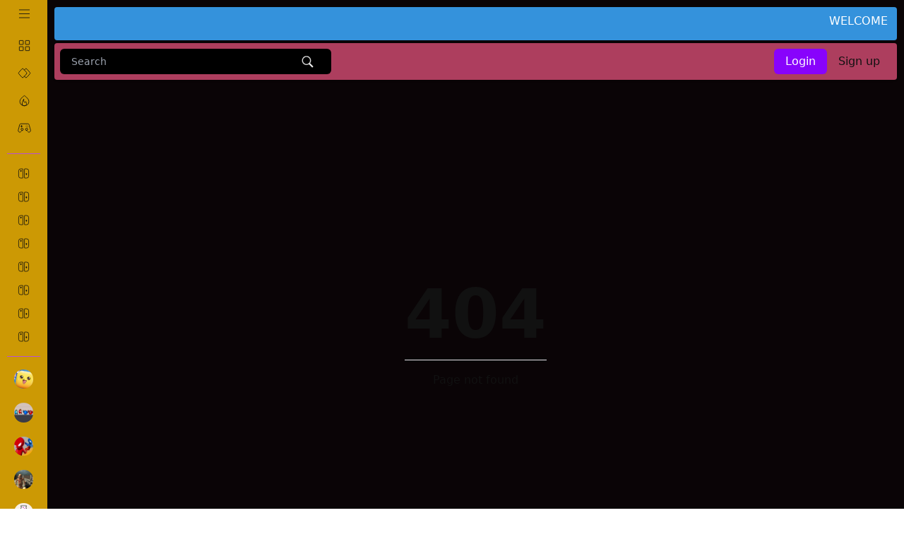

--- FILE ---
content_type: text/html; charset=UTF-8
request_url: https://mamengame.com/arcade/black-jumper/
body_size: 4327
content:
    <!DOCTYPE html>
    <html zontal-theme="dark" lang="en">

    <head>
        <meta charset="UTF-8" />
        <meta name="viewport" content="width=device-width, initial-scale=1.0" />
        <link rel="stylesheet" href="https://mamengame.com/admin/assets/vendor/bootstrap-icons/bootstrap-icons.css"/>
        <link rel="stylesheet" href="https://mamengame.com/themes/zontal/css/style.css" />
        <meta name="keywords" content="LeoniGa me Portal, Game Portal, Online Playing Games, HTML5 Games" />
                                                                                <meta name="robots" content="index, follow">
        <link rel="shortcut icon" href="https://mamengame.com/static/img/favicon.png"
            type="image/x-icon">
        <title>
            404 Page Not Found        </title>
        <script src="https://mamengame.com/js/tailwind.js"></script>
        <script src="https://mamengame.com/js/toast.min.js"></script>
        <link rel="stylesheet" href="https://mamengame.com/css/swiper.css" />
        <link rel="stylesheet" href="https://mamengame.com/css/animate.css" />
        <link rel="stylesheet" href="https://mamengame.com/css/toast.min.css" />
        <script src="https://mamengame.com/js/wow.min.js"></script>
        <script>zontal = { url: "https://mamengame.com/", ui: 0 }</script>
                <style>
            html[zontal-theme="dark"] {
                --zon-body-bg-color: #111;
                --zon-common-text-color: #dcdcdc;
                --zon-theme-color:
                    #de2c1f                ;
                --zon-div-color: #999;
                --zon-white-color: #fff;
                --zon-muted-color: #e0369c;
                --zon-more-button-bg-color: #222;
                --zon-search-bg-color: #222;
                --zon-search-hover-color: #333;
                --zon-gmeta-bg-color: #222;
                --zon-overlay-bg-color: #000000af;
                --zon-cursor-color:
                    #ff3814                ;
                --zon-toggler-bg-color: #222;
                --zon-icon-color: #fff;
                --zon-dark-logo: block;
                --zon-light-logo: none;
                --zon-sidebar-shadow: 0px 0px 40px 0px #000;
                --zon-blog-social-button-bg-hover-color: #222;
                --zon-comment-input-b-color: #222;
            }

            html[zontal-theme="light"] {
                --zon-body-bg-color: #cc9904;
                --zon-common-text-color: #111;
                --zon-theme-color:
                    #de2c1f                ;
                --zon-div-color: ##d8f2df;
                --zon-muted-color: #b750d4;
                --zon-more-button-bg-color: #d8f2df;
                --zon-search-bg-color: #ad3e5e;
                --zon-search-hover-color: #b750d4;
                --zon-gmeta-bg-color: #b750d4;
                --zon-overlay-bg-color: #000000c5;
                --zon-cursor-color:
                    #ff3814                ;
                --zon-toggler-bg-color: #d8f2df;
                --zon-icon-color: #111;
                --zon-dark-logo: none;
                --zon-light-logo: block;
                --zon-sidebar-shadow: 0px 0px 40px 0px #111;
                --zon-blog-social-button-bg-hover-color: #d8f2df;
                --zon-comment-input-b-color: #ad3e5e;
            }

                            {
                    //cursor: none !important;
                    scroll-behavior: smooth;
                }

                    </style>
        <!-- Yandex.RTB -->
    <script>window.yaContextCb=window.yaContextCb||[]</script>
    <script src="https://yandex.ru/ads/system/context.js" async></script>
    </head>
    
    <body>
        <div class="flex">
                            <div class="zontal-sidebar ">
  <!-- <div class="overlay"></div> -->
  <div class="zontal-sidebar-head items-center w-full flex justify-between">
    <div class="burger-menu">
      <svg xmlns="http://www.w3.org/2000/svg" width="19px" height="19px" fill="none" stroke-width="1.1"
        viewBox="0 0 24 24" color="#7a6116">
        <path style="stroke: var(--zon-common-text-color);" stroke="#7a6116" stroke-width="1.1" stroke-linecap="round"
          stroke-linejoin="round" d="M3 5h18M3 12h18M3 19h18"></path>
      </svg>
    </div>
    <!--<a class="logo" href="https://mamengame.com/">
      <img style="display: var(--zon-dark-logo);"
        src="https://mamengame.com/static/img/n-logo.png" width="140"
        class="logo" />
      <img style="display: var(--zon-light-logo);"
        src="https://mamengame.com/static/img/logo-black.png" width="140"
        class="logo" />
    </a>-->
  </div>
  <div class="zontal-sidebar-body mt-4">
    <ul class="list">
      <li>
        <a class="capitalize items-center  block flex gap-5 py-2.5"
          href="https://mamengame.com/games">
          <span><svg xmlns="http://www.w3.org/2000/svg" width="19px" height="19px" fill="none" stroke-width="1.1"
              viewBox="0 0 24 24" color="#000000">
              <path stroke="#000000" stroke-width="1.1"
                d="M14 20.4v-5.8a.6.6 0 0 1 .6-.6h5.8a.6.6 0 0 1 .6.6v5.8a.6.6 0 0 1-.6.6h-5.8a.6.6 0 0 1-.6-.6ZM3 20.4v-5.8a.6.6 0 0 1 .6-.6h5.8a.6.6 0 0 1 .6.6v5.8a.6.6 0 0 1-.6.6H3.6a.6.6 0 0 1-.6-.6ZM14 9.4V3.6a.6.6 0 0 1 .6-.6h5.8a.6.6 0 0 1 .6.6v5.8a.6.6 0 0 1-.6.6h-5.8a.6.6 0 0 1-.6-.6ZM3 9.4V3.6a.6.6 0 0 1 .6-.6h5.8a.6.6 0 0 1 .6.6v5.8a.6.6 0 0 1-.6.6H3.6a.6.6 0 0 1-.6-.6Z">
              </path>
            </svg></span>
          <span class="text-sm icon-label">All games</span>
        </a>
      </li>
      <li>
        <a class="capitalize items-center block  flex gap-5 py-2.5"
          href="https://mamengame.com/new-games">
          <span><svg xmlns="http://www.w3.org/2000/svg" width="19px" height="19px" fill="none" stroke-width="1.1"
              viewBox="0 0 24 24" color="#000000">
              <path stroke="#000000" stroke-width="1.1" stroke-linecap="round" stroke-linejoin="round"
                d="m15.819 13.329-5.324 5.99a2 2 0 0 1-2.99 0l-5.324-5.99a2 2 0 0 1 0-2.658l5.324-5.99a2 2 0 0 1 2.99 0l5.324 5.99a2 2 0 0 1 0 2.658Z">
              </path>
              <path stroke="#000000" stroke-width="1.1" stroke-linecap="round" stroke-linejoin="round"
                d="m12 6.375 1.505-1.693a2 2 0 0 1 2.99 0l5.324 5.99a2 2 0 0 1 0 2.657l-5.324 5.99a2 2 0 0 1-2.99 0L12 17.624">
              </path>
            </svg></span>
          <span class="text-sm icon-label">newest games</span>
        </a>
      </li>
      <li>
        <a class="capitalize items-center block  flex gap-5 py-2.5"
          href="https://mamengame.com/popular-games">
          <span><svg xmlns="http://www.w3.org/2000/svg" width="19px" height="19px" fill="none" stroke-width="1.1"
              viewBox="0 0 24 24" color="#000000">
              <path stroke="#000000" stroke-width="1.1" stroke-linecap="round" stroke-linejoin="round"
                d="M8 18c0 2.415 1.79 3 4 3 3.759 0 5-2.5 2.5-7.5C11 18 10.5 11 11 9c-1.5 3-3 5.818-3 9Z"></path>
              <path stroke="#000000" stroke-width="1.1" stroke-linecap="round" stroke-linejoin="round"
                d="M12 21c5.05 0 8-2.904 8-7.875C20 8.155 12 3 12 3S4 8.154 4 13.125C4 18.095 6.95 21 12 21Z">
              </path>
            </svg></span>
          <span class="text-sm icon-label">most popular</span>
        </a>
      </li>
      <li>
        <a class="capitalize items-center block flex gap-5 py-2.5" href="https://mamengame.com/autoplay ">
          <span><svg xmlns="http://www.w3.org/2000/svg" width="19px" height="19px" fill="none" stroke-width="1.1"
              viewBox="0 0 24 24" color="#000000">
              <path stroke="#000000" stroke-width="1.1" stroke-linecap="round" stroke-linejoin="round"
                d="M17.5 17.5c2.5 3.5 6.449.915 5.5-2.5-1.425-5.129-2.2-7.984-2.603-9.492A2.032 2.032 0 0 0 18.438 4H5.562c-.918 0-1.718.625-1.941 1.515C2.78 8.863 2.033 11.802 1.144 15c-.948 3.415 3 6 5.5 2.5M18 8.5l.011.01M16.49 7l.011.01M16.49 10l.011.01M15 8.5l.011.01M7 7v3M5.5 8.5h3">
              </path>
              <path stroke="#000000" stroke-width="1.1" stroke-linecap="round" stroke-linejoin="round"
                d="M8 16a2 2 0 1 0 0-4 2 2 0 0 0 0 4ZM16 16a2 2 0 1 0 0-4 2 2 0 0 0 0 4Z"></path>
            </svg></span>
          <span class="text-sm icon-label">autoplay</span>
        </a>
      </li>
          </ul>
    <div class="uppercase sb-divider mt-3 mb-3 text-[10px]">
      categories
    </div>
    <hr class="border-[var(--zon-muted-color)] mt-4 mb-4">
    <ul id="zon_categories" class="category-list"></ul>
    <button id="zon-category-loader"
      class="py-1.5 capitalize text-sm w-full flex gap-4 rounded-md cate-more-load more-button px-4">
     <svg xmlns="http://www.w3.org/2000/svg" width="24px" height="24px" fill="none" stroke-width="1.5" viewBox="0 0 24 24" color="#000000"><path stroke="#000000" stroke-width="1.5" stroke-linecap="round" stroke-linejoin="round" d="m6 9 6 6 6-6"></path></svg> more 
    </button>
    <div class="uppercase sb-divider mt-3 mb-3 text-[10px]">
      popular games
    </div>
    <hr class="border-[var(--zon-muted-color)] mt-4 mb-4">
    <ul class="game-list">
                    <li>
                <a href="https://mamengame.com/game/monster-go/55"
                  class="flex items-center gap-4 mb-4">
                  <img class="w-7 h-7 rounded-full" src="https://games.assets.gamepix.com/6O6G5/thumbnail/small.png" />
                  <div class="text">
                    <span class="line-clamp-1 capitalize text-md">
                      Monster Go                    </span>
                    <p style="color: var(--zon-muted-color)" class="text-xs">
                      3794 Plays
                    </p>
                  </div>
                </a>
              </li>
                          <li>
                <a href="https://mamengame.com/game/masquerades-vs-impostors/56"
                  class="flex items-center gap-4 mb-4">
                  <img class="w-7 h-7 rounded-full" src="https://games.assets.gamepix.com/8MSVS/thumbnail/small.png" />
                  <div class="text">
                    <span class="line-clamp-1 capitalize text-md">
                      Masquerades vs Impostors                    </span>
                    <p style="color: var(--zon-muted-color)" class="text-xs">
                      3540 Plays
                    </p>
                  </div>
                </a>
              </li>
                          <li>
                <a href="https://mamengame.com/game/drunken-duel/57"
                  class="flex items-center gap-4 mb-4">
                  <img class="w-7 h-7 rounded-full" src="https://games.assets.gamepix.com/UR833/thumbnail/small.png" />
                  <div class="text">
                    <span class="line-clamp-1 capitalize text-md">
                      Drunken Duel                    </span>
                    <p style="color: var(--zon-muted-color)" class="text-xs">
                      3883 Plays
                    </p>
                  </div>
                </a>
              </li>
                          <li>
                <a href="https://mamengame.com/game/special-strike-zombies/58"
                  class="flex items-center gap-4 mb-4">
                  <img class="w-7 h-7 rounded-full" src="https://games.assets.gamepix.com/ZB7M7/thumbnail/small.png" />
                  <div class="text">
                    <span class="line-clamp-1 capitalize text-md">
                      Special Strike Zombies                    </span>
                    <p style="color: var(--zon-muted-color)" class="text-xs">
                      3157 Plays
                    </p>
                  </div>
                </a>
              </li>
                          <li>
                <a href="https://mamengame.com/game/little-alchemy/59"
                  class="flex items-center gap-4 mb-4">
                  <img class="w-7 h-7 rounded-full" src="https://games.assets.gamepix.com/40232/thumbnail/small.png" />
                  <div class="text">
                    <span class="line-clamp-1 capitalize text-md">
                      Little Alchemy                    </span>
                    <p style="color: var(--zon-muted-color)" class="text-xs">
                      3284 Plays
                    </p>
                  </div>
                </a>
              </li>
                          <li>
                <a href="https://mamengame.com/game/cut-the-rope-magic/60"
                  class="flex items-center gap-4 mb-4">
                  <img class="w-7 h-7 rounded-full" src="https://games.assets.gamepix.com/40376/thumbnail/small.png" />
                  <div class="text">
                    <span class="line-clamp-1 capitalize text-md">
                      Cut the Rope: Magic                    </span>
                    <p style="color: var(--zon-muted-color)" class="text-xs">
                      3467 Plays
                    </p>
                  </div>
                </a>
              </li>
                </ul>
    <a href="https://mamengame.com/popular-games"
      class="py-1.5 capitalize text-sm flex gap-4 w-full block rounded-md more-button px-4">
      <svg xmlns="http://www.w3.org/2000/svg" width="24px" height="24px" fill="none" stroke-width="1.0"
        viewBox="0 0 24 24" color="#000000">
        <path style="stroke: var(--zon-common-text-color);" stroke="#000000" stroke-width="1.0" stroke-linecap="round"
          stroke-linejoin="round" d="m6 9 6 6 6-6">
        </path>
      </svg> more
    </a>
  </div>
  <div class="zontal-sidebar-footer gap-2 px-4 mt-6 flex flex-wrap ">
          <a style="color: var(--zon-muted-color);" class="text-xs capitalize"
        href="https://mamengame.com/page/1/privacy-and-policy">
        Privacy and Policy      </a>
        <span style="color: var(--zon-muted-color);" class="text-xs">Copyright © SyahGame.com
      2026      Leoni Game. All rights reserved.
    </span>
  </div>
</div>                        <div class="zontal-start w-full">
                <div class="p-2 mt-1 mb-1 rounded" style="background: #3492dc;color: white;verflow:hidden;">
    <marquee scrollamount="2">
        WELCOME TO MAMENGAME.COM
    </marquee>
</div>
<header style="background-image: linear-gradient(to bottom, #ad3e5e, #ad3e5e, #ad3e5e, #ad3e5e, #ad3e5e);" class="z-container p-2 sticky z-50 top-0  w-full shadow rounded">
  <div class="flex items-center gap-6 justify-between w-full">
    <div class="flex gap-5 items-center ">
              <div class="burger-menu-sm bm-sm ">
          <svg xmlns="http://www.w3.org/2000/svg" width="19px" height="19px" fill="none" stroke-width="1.1"
            viewBox="0 0 24 24" color="#FAFAFA">
            <path style="stroke: #FAFAFA;"  stroke-width="1.1" stroke-linecap="round"
              stroke-linejoin="round" d="M3 5h18M3 12h18M3 19h18"></path>
          </svg>
        </div>
                  <div class="flex relative z-100 search-bar hover:bg-[var(--zon-search-hover-color)] py-2 px-2 rounded-md w-96"
        style="background-color: #000;">
        <input type="text" class="w-full live-search-input px-2 bg-transparent text-sm outline-none"
          placeholder="Search" />
        <button class="px-4">
           
            <svg xmlns="http://www.w3.org/2000/svg" x="0px" y="0px" width="19" height="19" viewBox="0 0 50 50" style="fill:#FAFAFA;">
                <path d="M 21 3 C 11.601563 3 4 10.601563 4 20 C 4 29.398438 11.601563 37 21 37 C 24.355469 37 27.460938 36.015625 30.09375 34.34375 L 42.375 46.625 L 46.625 42.375 L 34.5 30.28125 C 36.679688 27.421875 38 23.878906 38 20 C 38 10.601563 30.398438 3 21 3 Z M 21 7 C 28.199219 7 34 12.800781 34 20 C 34 27.199219 28.199219 33 21 33 C 13.800781 33 8 27.199219 8 20 C 8 12.800781 13.800781 7 21 7 Z"></path>
            </svg>
        </button>
        <div
          class="search-result hidden live-search min-h-[fit] transition duration-300 z-40 p-6 absolute top-10 left-0 rounded-xl w-full bg-[var(--zon-body-bg-color)] shadow-xl">
          <div id="live-games">

          </div>
          <div class="flex live-search-loader justify-center items-center">
            <div
              class="loader border-[6px] animate-spin border-transparent border-l-[var(--zon-theme-color)] rounded-full block h-14 w-14 ">
            </div>
          </div>
        </div>
        <div class="clicker"></div>
      </div>
    </div>
    <div class="flex items-center gap-4">
      <div class="wrapper theme-changer" style="display:none;">
        <svg id="LightIcon" xmlns="http://www.w3.org/2000/svg" width="20px" height="20px" fill="none" stroke-width="1.5"
          viewBox="0 0 24 24" color="#000000">
          <path stroke="#000000" stroke-width="1.5" stroke-linecap="round" stroke-linejoin="round"
            d="M12 18a6 6 0 1 0 0-12 6 6 0 0 0 0 12ZM22 12h1M12 2V1M12 23v-1M20 20l-1-1M20 4l-1 1M4 20l1-1M4 4l1 1M1 12h1">
          </path>
        </svg>
        <input type="checkbox" class="theme-toggler" />
        <svg id="DarkIcon" xmlns="http://www.w3.org/2000/svg" width="20px" height="20px" fill="none" stroke-width="1.5"
          viewBox="0 0 24 24" color="#000000">
          <path stroke="#000000" stroke-width="1.5" stroke-linecap="round" stroke-linejoin="round"
            d="M3 11.507a9.493 9.493 0 0 0 18 4.219c-8.507 0-12.726-4.22-12.726-12.726A9.494 9.494 0 0 0 3 11.507Z">
          </path>
        </svg>
      </div>
      <!--  -->
              <div class="flex gap-3">
          <a href="https://mamengame.com/login" class="block text-white py-1.5 font-medium px-4 rounded-md"
            style="background: #8803fc">Login</a>

            <a href="https://mamengame.com/register" class="block register-button text-[var(--zon-common-text-color)] hover:text-white transition duration-300 hover:bg-[var(--zon-theme-color)] text-white py-1.5 font-medium px-4 rounded-md">Sign up</a>
        </div>
          </div>
  </div>
</header>                                    <div class="z-container">
                                        <div class="flex justify-center items-center min-h-[100vh] ">
    <div class="empty-class">
        <h1 style="color: var(--zon-common-text-color);" class="text-8xl font-bold " >404</h1>
        <hr class="mt-4 mb-4" >
        <p class="text-center" style="color: var(--zon-common-text-color);" >Page not found</p>
    </div>
</div>                    
                    </div>
                
            </div>
        </div>
                                    <script> new WOW().init();  </script>
        <script src="https://mamengame.com/themes/zontal/js/main.js"></script>
        <script src="https://mamengame.com/js/jquery.min.js"></script>
                                        <script>
            var page_no = 1;
            var loader = $("#zon-category-loader");

            LoadCategory();

            $(".cate-more-load").on("click", () => {
                LoadCategory();
            })

            function LoadCategory() {
                loader.html('<span class="block w-4 h-4 rounded-full border-4 border-[transparent] border-l-[var(--zon-theme-color)] animate-spin " ></span>');

                setTimeout(() => {
                    $.post("https://mamengame.com/xhr/categories.php", {
                        page: page_no
                    }, (data) => {
                        $("#zon_categories").append(data);
                        $("#zon-category-loader").html('<svg xmlns="http://www.w3.org/2000/svg" width="24px" height="24px" fill="none" stroke-width="1.0" viewBox="0 0 24 24" color="#000000"><path stroke="#000000" stroke-width="1.0" style="stroke: var(--zon-common-text-color);" stroke-linecap="round" stroke-linejoin="round" d="m6 9 6 6 6-6"></path></svg> more');
                    });

                    page_no++;
                }, 1000);
            }
        </script>

        <script>
            var page_no = 1;
            var sLoader = $(".live-search-loader");
            var sinput = $(".live-search-input");
            var resBox = $(".search-result");
            var clicker = $(".clicker");

            clicker.hide();

            clicker.on("click", () => {
                resBox.hide();
                clicker.hide();
            })

            resBox.hide();
            LoadGameData();

            sinput.on('keyup', () => {
                LoadGameData();
                resBox.show();
                clicker.show();

            })


            function LoadGameData() {
                // setTimeout(() => {
                $.post("https://mamengame.com/xhr/live-search.php", {
                    page: page_no,
                    query: sinput.val() ? sinput.val() : 'a',
                }, (data) => {
                    if (data == '') {
                        $("#live-games").html('game not found.')
                    }
                    $("#live-games").html(data);
                    sLoader.hide();
                });

                page_no++;
                // }, 1500);
            }
        </script>
        </script>
    </body>

    </html>


--- FILE ---
content_type: text/html; charset=UTF-8
request_url: https://mamengame.com/xhr/live-search.php
body_size: 457
content:


    <div class="game-Box wow fadeInDown hover:bg-[var(--zon-blog-social-button-bg-hover-color)] rounded-lg px-2 py-2 mb-3">
        <div class="flex gap-2">
            <img class="h-12 w-14 rounded-md " src="https://games.assets.gamepix.com/8MSVS/thumbnail/small.png" />
            <div class="game-meta">
                <a class="font-semibold" style="color: var(--zon-common-text-color);"
                    href="https://mamengame.com/casual/masquerades-vs-impostors">
                    Masquerades vs Impostors                </a> <br>
                <a class="text-sm" style="color: var(--zon-muted-color);"
                    href="https://mamengame.com/category/?n=Casual">
                    Casual                </a>
            </div>
        </div>
    </div>


    <div class="game-Box wow fadeInDown hover:bg-[var(--zon-blog-social-button-bg-hover-color)] rounded-lg px-2 py-2 mb-3">
        <div class="flex gap-2">
            <img class="h-12 w-14 rounded-md " src="https://games.assets.gamepix.com/ZB7M7/thumbnail/small.png" />
            <div class="game-meta">
                <a class="font-semibold" style="color: var(--zon-common-text-color);"
                    href="https://mamengame.com/classics/special-strike-zombies">
                    Special Strike Zombies                </a> <br>
                <a class="text-sm" style="color: var(--zon-muted-color);"
                    href="https://mamengame.com/category/?n=Classics">
                    Classics                </a>
            </div>
        </div>
    </div>


    <div class="game-Box wow fadeInDown hover:bg-[var(--zon-blog-social-button-bg-hover-color)] rounded-lg px-2 py-2 mb-3">
        <div class="flex gap-2">
            <img class="h-12 w-14 rounded-md " src="https://games.assets.gamepix.com/40232/thumbnail/small.png" />
            <div class="game-meta">
                <a class="font-semibold" style="color: var(--zon-common-text-color);"
                    href="https://mamengame.com/classics/little-alchemy">
                    Little Alchemy                </a> <br>
                <a class="text-sm" style="color: var(--zon-muted-color);"
                    href="https://mamengame.com/category/?n=Classics">
                    Classics                </a>
            </div>
        </div>
    </div>


    <div class="game-Box wow fadeInDown hover:bg-[var(--zon-blog-social-button-bg-hover-color)] rounded-lg px-2 py-2 mb-3">
        <div class="flex gap-2">
            <img class="h-12 w-14 rounded-md " src="https://games.assets.gamepix.com/40376/thumbnail/small.png" />
            <div class="game-meta">
                <a class="font-semibold" style="color: var(--zon-common-text-color);"
                    href="https://mamengame.com/casual/cut-the-rope-magic">
                    Cut the Rope: Magic                </a> <br>
                <a class="text-sm" style="color: var(--zon-muted-color);"
                    href="https://mamengame.com/category/?n=Casual">
                    Casual                </a>
            </div>
        </div>
    </div>


    <div class="game-Box wow fadeInDown hover:bg-[var(--zon-blog-social-button-bg-hover-color)] rounded-lg px-2 py-2 mb-3">
        <div class="flex gap-2">
            <img class="h-12 w-14 rounded-md " src="https://games.assets.gamepix.com/R3MA1/thumbnail/small.png" />
            <div class="game-meta">
                <a class="font-semibold" style="color: var(--zon-common-text-color);"
                    href="https://mamengame.com/casual/geometrical-dash">
                    Geometrical Dash                </a> <br>
                <a class="text-sm" style="color: var(--zon-muted-color);"
                    href="https://mamengame.com/category/?n=Casual">
                    Casual                </a>
            </div>
        </div>
    </div>


    <div class="game-Box wow fadeInDown hover:bg-[var(--zon-blog-social-button-bg-hover-color)] rounded-lg px-2 py-2 mb-3">
        <div class="flex gap-2">
            <img class="h-12 w-14 rounded-md " src="https://games.assets.gamepix.com/6B1I8/thumbnail/small.png" />
            <div class="game-meta">
                <a class="font-semibold" style="color: var(--zon-common-text-color);"
                    href="https://mamengame.com/junior/baby-hazel-bed-time">
                    Baby Hazel Bed Time                </a> <br>
                <a class="text-sm" style="color: var(--zon-muted-color);"
                    href="https://mamengame.com/category/?n=Junior">
                    Junior                </a>
            </div>
        </div>
    </div>


    <div class="game-Box wow fadeInDown hover:bg-[var(--zon-blog-social-button-bg-hover-color)] rounded-lg px-2 py-2 mb-3">
        <div class="flex gap-2">
            <img class="h-12 w-14 rounded-md " src="https://games.assets.gamepix.com/9DK7H/thumbnail/small.png" />
            <div class="game-meta">
                <a class="font-semibold" style="color: var(--zon-common-text-color);"
                    href="https://mamengame.com/casual/stacky-dash-nail">
                    Stacky Dash Nail                </a> <br>
                <a class="text-sm" style="color: var(--zon-muted-color);"
                    href="https://mamengame.com/category/?n=Casual">
                    Casual                </a>
            </div>
        </div>
    </div>


    <div class="game-Box wow fadeInDown hover:bg-[var(--zon-blog-social-button-bg-hover-color)] rounded-lg px-2 py-2 mb-3">
        <div class="flex gap-2">
            <img class="h-12 w-14 rounded-md " src="https://games.assets.gamepix.com/SL86T/thumbnail/small.png" />
            <div class="game-meta">
                <a class="font-semibold" style="color: var(--zon-common-text-color);"
                    href="https://mamengame.com/casual/basketball-master">
                    Basketball Master                </a> <br>
                <a class="text-sm" style="color: var(--zon-muted-color);"
                    href="https://mamengame.com/category/?n=Casual">
                    Casual                </a>
            </div>
        </div>
    </div>


    <div class="game-Box wow fadeInDown hover:bg-[var(--zon-blog-social-button-bg-hover-color)] rounded-lg px-2 py-2 mb-3">
        <div class="flex gap-2">
            <img class="h-12 w-14 rounded-md " src="https://games.assets.gamepix.com/27115/thumbnail/small.png" />
            <div class="game-meta">
                <a class="font-semibold" style="color: var(--zon-common-text-color);"
                    href="https://mamengame.com/arcade/bois-d-arc-bow-shooting">
                    Bois d'Arc: Bow Shooting                </a> <br>
                <a class="text-sm" style="color: var(--zon-muted-color);"
                    href="https://mamengame.com/category/?n=Arcade">
                    Arcade                </a>
            </div>
        </div>
    </div>


    <div class="game-Box wow fadeInDown hover:bg-[var(--zon-blog-social-button-bg-hover-color)] rounded-lg px-2 py-2 mb-3">
        <div class="flex gap-2">
            <img class="h-12 w-14 rounded-md " src="https://games.assets.gamepix.com/24A7L/thumbnail/small.png" />
            <div class="game-meta">
                <a class="font-semibold" style="color: var(--zon-common-text-color);"
                    href="https://mamengame.com/casual/kobadoo-flags">
                    Kobadoo Flags                </a> <br>
                <a class="text-sm" style="color: var(--zon-muted-color);"
                    href="https://mamengame.com/category/?n=Casual">
                    Casual                </a>
            </div>
        </div>
    </div>


--- FILE ---
content_type: text/html; charset=UTF-8
request_url: https://mamengame.com/xhr/categories.php
body_size: 373
content:
        <li>
            <a href="https://mamengame.com/category/?n=Management" class="flex items-center gap-4">
                <svg xmlns="http://www.w3.org/2000/svg" width="19px" height="19px" fill="none" stroke-width="1.1"
                    viewBox="0 0 24 24" color="#000000">
                    <path style="stroke: var(--zon-common-text-color);" stroke="#000000" stroke-width="1.1"
                        d="M2 17V7a4 4 0 0 1 4-4h3.9a.6.6 0 0 1 .6.6v16.8a.6.6 0 0 1-.6.6H6a4 4 0 0 1-4-4Z"></path>
                    <path style="stroke: var(--zon-common-text-color);" fill="#000000" stroke="#000000" stroke-width="1.1"
                        stroke-linecap="round" stroke-linejoin="round"
                        d="M6.5 8a1 1 0 1 0 0-2 1 1 0 0 0 0 2ZM17.5 14a1 1 0 1 0 0-2 1 1 0 0 0 0 2Z"></path>
                    <path style="stroke: var(--zon-common-text-color);" stroke="#000000" stroke-width="1.1"
                        d="M22 17V7a4 4 0 0 0-4-4h-3.9a.6.6 0 0 0-.6.6v16.8a.6.6 0 0 0 .6.6H18a4 4 0 0 0 4-4Z"></path>
                </svg>
                <div class="text">
                    <span class="capitalize text-md">
                        Management                    </span>
                    <p style="color: var(--zon-muted-color)" class="text-xs">
                        1 Games
                    </p>
                </div>
            </a>
        </li>
            <li>
            <a href="https://mamengame.com/category/?n=IDLE" class="flex items-center gap-4">
                <svg xmlns="http://www.w3.org/2000/svg" width="19px" height="19px" fill="none" stroke-width="1.1"
                    viewBox="0 0 24 24" color="#000000">
                    <path style="stroke: var(--zon-common-text-color);" stroke="#000000" stroke-width="1.1"
                        d="M2 17V7a4 4 0 0 1 4-4h3.9a.6.6 0 0 1 .6.6v16.8a.6.6 0 0 1-.6.6H6a4 4 0 0 1-4-4Z"></path>
                    <path style="stroke: var(--zon-common-text-color);" fill="#000000" stroke="#000000" stroke-width="1.1"
                        stroke-linecap="round" stroke-linejoin="round"
                        d="M6.5 8a1 1 0 1 0 0-2 1 1 0 0 0 0 2ZM17.5 14a1 1 0 1 0 0-2 1 1 0 0 0 0 2Z"></path>
                    <path style="stroke: var(--zon-common-text-color);" stroke="#000000" stroke-width="1.1"
                        d="M22 17V7a4 4 0 0 0-4-4h-3.9a.6.6 0 0 0-.6.6v16.8a.6.6 0 0 0 .6.6H18a4 4 0 0 0 4-4Z"></path>
                </svg>
                <div class="text">
                    <span class="capitalize text-md">
                        IDLE                    </span>
                    <p style="color: var(--zon-muted-color)" class="text-xs">
                        1 Games
                    </p>
                </div>
            </a>
        </li>
            <li>
            <a href="https://mamengame.com/category/?n=Card" class="flex items-center gap-4">
                <svg xmlns="http://www.w3.org/2000/svg" width="19px" height="19px" fill="none" stroke-width="1.1"
                    viewBox="0 0 24 24" color="#000000">
                    <path style="stroke: var(--zon-common-text-color);" stroke="#000000" stroke-width="1.1"
                        d="M2 17V7a4 4 0 0 1 4-4h3.9a.6.6 0 0 1 .6.6v16.8a.6.6 0 0 1-.6.6H6a4 4 0 0 1-4-4Z"></path>
                    <path style="stroke: var(--zon-common-text-color);" fill="#000000" stroke="#000000" stroke-width="1.1"
                        stroke-linecap="round" stroke-linejoin="round"
                        d="M6.5 8a1 1 0 1 0 0-2 1 1 0 0 0 0 2ZM17.5 14a1 1 0 1 0 0-2 1 1 0 0 0 0 2Z"></path>
                    <path style="stroke: var(--zon-common-text-color);" stroke="#000000" stroke-width="1.1"
                        d="M22 17V7a4 4 0 0 0-4-4h-3.9a.6.6 0 0 0-.6.6v16.8a.6.6 0 0 0 .6.6H18a4 4 0 0 0 4-4Z"></path>
                </svg>
                <div class="text">
                    <span class="capitalize text-md">
                        Card                    </span>
                    <p style="color: var(--zon-muted-color)" class="text-xs">
                        4 Games
                    </p>
                </div>
            </a>
        </li>
            <li>
            <a href="https://mamengame.com/category/?n=Parking" class="flex items-center gap-4">
                <svg xmlns="http://www.w3.org/2000/svg" width="19px" height="19px" fill="none" stroke-width="1.1"
                    viewBox="0 0 24 24" color="#000000">
                    <path style="stroke: var(--zon-common-text-color);" stroke="#000000" stroke-width="1.1"
                        d="M2 17V7a4 4 0 0 1 4-4h3.9a.6.6 0 0 1 .6.6v16.8a.6.6 0 0 1-.6.6H6a4 4 0 0 1-4-4Z"></path>
                    <path style="stroke: var(--zon-common-text-color);" fill="#000000" stroke="#000000" stroke-width="1.1"
                        stroke-linecap="round" stroke-linejoin="round"
                        d="M6.5 8a1 1 0 1 0 0-2 1 1 0 0 0 0 2ZM17.5 14a1 1 0 1 0 0-2 1 1 0 0 0 0 2Z"></path>
                    <path style="stroke: var(--zon-common-text-color);" stroke="#000000" stroke-width="1.1"
                        d="M22 17V7a4 4 0 0 0-4-4h-3.9a.6.6 0 0 0-.6.6v16.8a.6.6 0 0 0 .6.6H18a4 4 0 0 0 4-4Z"></path>
                </svg>
                <div class="text">
                    <span class="capitalize text-md">
                        Parking                    </span>
                    <p style="color: var(--zon-muted-color)" class="text-xs">
                        4 Games
                    </p>
                </div>
            </a>
        </li>
            <li>
            <a href="https://mamengame.com/category/?n=Scary" class="flex items-center gap-4">
                <svg xmlns="http://www.w3.org/2000/svg" width="19px" height="19px" fill="none" stroke-width="1.1"
                    viewBox="0 0 24 24" color="#000000">
                    <path style="stroke: var(--zon-common-text-color);" stroke="#000000" stroke-width="1.1"
                        d="M2 17V7a4 4 0 0 1 4-4h3.9a.6.6 0 0 1 .6.6v16.8a.6.6 0 0 1-.6.6H6a4 4 0 0 1-4-4Z"></path>
                    <path style="stroke: var(--zon-common-text-color);" fill="#000000" stroke="#000000" stroke-width="1.1"
                        stroke-linecap="round" stroke-linejoin="round"
                        d="M6.5 8a1 1 0 1 0 0-2 1 1 0 0 0 0 2ZM17.5 14a1 1 0 1 0 0-2 1 1 0 0 0 0 2Z"></path>
                    <path style="stroke: var(--zon-common-text-color);" stroke="#000000" stroke-width="1.1"
                        d="M22 17V7a4 4 0 0 0-4-4h-3.9a.6.6 0 0 0-.6.6v16.8a.6.6 0 0 0 .6.6H18a4 4 0 0 0 4-4Z"></path>
                </svg>
                <div class="text">
                    <span class="capitalize text-md">
                        Scary                    </span>
                    <p style="color: var(--zon-muted-color)" class="text-xs">
                        3 Games
                    </p>
                </div>
            </a>
        </li>
            <li>
            <a href="https://mamengame.com/category/?n=Hidden-Object" class="flex items-center gap-4">
                <svg xmlns="http://www.w3.org/2000/svg" width="19px" height="19px" fill="none" stroke-width="1.1"
                    viewBox="0 0 24 24" color="#000000">
                    <path style="stroke: var(--zon-common-text-color);" stroke="#000000" stroke-width="1.1"
                        d="M2 17V7a4 4 0 0 1 4-4h3.9a.6.6 0 0 1 .6.6v16.8a.6.6 0 0 1-.6.6H6a4 4 0 0 1-4-4Z"></path>
                    <path style="stroke: var(--zon-common-text-color);" fill="#000000" stroke="#000000" stroke-width="1.1"
                        stroke-linecap="round" stroke-linejoin="round"
                        d="M6.5 8a1 1 0 1 0 0-2 1 1 0 0 0 0 2ZM17.5 14a1 1 0 1 0 0-2 1 1 0 0 0 0 2Z"></path>
                    <path style="stroke: var(--zon-common-text-color);" stroke="#000000" stroke-width="1.1"
                        d="M22 17V7a4 4 0 0 0-4-4h-3.9a.6.6 0 0 0-.6.6v16.8a.6.6 0 0 0 .6.6H18a4 4 0 0 0 4-4Z"></path>
                </svg>
                <div class="text">
                    <span class="capitalize text-md">
                        Hidden Object                    </span>
                    <p style="color: var(--zon-muted-color)" class="text-xs">
                        1 Games
                    </p>
                </div>
            </a>
        </li>
            <li>
            <a href="https://mamengame.com/category/?n=Knight" class="flex items-center gap-4">
                <svg xmlns="http://www.w3.org/2000/svg" width="19px" height="19px" fill="none" stroke-width="1.1"
                    viewBox="0 0 24 24" color="#000000">
                    <path style="stroke: var(--zon-common-text-color);" stroke="#000000" stroke-width="1.1"
                        d="M2 17V7a4 4 0 0 1 4-4h3.9a.6.6 0 0 1 .6.6v16.8a.6.6 0 0 1-.6.6H6a4 4 0 0 1-4-4Z"></path>
                    <path style="stroke: var(--zon-common-text-color);" fill="#000000" stroke="#000000" stroke-width="1.1"
                        stroke-linecap="round" stroke-linejoin="round"
                        d="M6.5 8a1 1 0 1 0 0-2 1 1 0 0 0 0 2ZM17.5 14a1 1 0 1 0 0-2 1 1 0 0 0 0 2Z"></path>
                    <path style="stroke: var(--zon-common-text-color);" stroke="#000000" stroke-width="1.1"
                        d="M22 17V7a4 4 0 0 0-4-4h-3.9a.6.6 0 0 0-.6.6v16.8a.6.6 0 0 0 .6.6H18a4 4 0 0 0 4-4Z"></path>
                </svg>
                <div class="text">
                    <span class="capitalize text-md">
                        Knight                    </span>
                    <p style="color: var(--zon-muted-color)" class="text-xs">
                        0 Games
                    </p>
                </div>
            </a>
        </li>
            <li>
            <a href="https://mamengame.com/category/?n=Battle" class="flex items-center gap-4">
                <svg xmlns="http://www.w3.org/2000/svg" width="19px" height="19px" fill="none" stroke-width="1.1"
                    viewBox="0 0 24 24" color="#000000">
                    <path style="stroke: var(--zon-common-text-color);" stroke="#000000" stroke-width="1.1"
                        d="M2 17V7a4 4 0 0 1 4-4h3.9a.6.6 0 0 1 .6.6v16.8a.6.6 0 0 1-.6.6H6a4 4 0 0 1-4-4Z"></path>
                    <path style="stroke: var(--zon-common-text-color);" fill="#000000" stroke="#000000" stroke-width="1.1"
                        stroke-linecap="round" stroke-linejoin="round"
                        d="M6.5 8a1 1 0 1 0 0-2 1 1 0 0 0 0 2ZM17.5 14a1 1 0 1 0 0-2 1 1 0 0 0 0 2Z"></path>
                    <path style="stroke: var(--zon-common-text-color);" stroke="#000000" stroke-width="1.1"
                        d="M22 17V7a4 4 0 0 0-4-4h-3.9a.6.6 0 0 0-.6.6v16.8a.6.6 0 0 0 .6.6H18a4 4 0 0 0 4-4Z"></path>
                </svg>
                <div class="text">
                    <span class="capitalize text-md">
                        Battle                    </span>
                    <p style="color: var(--zon-muted-color)" class="text-xs">
                        1 Games
                    </p>
                </div>
            </a>
        </li>
    

--- FILE ---
content_type: text/css
request_url: https://mamengame.com/themes/zontal/css/style.css
body_size: 4972
content:
body {
  background-image: linear-gradient(to bottom, #0a0406, #0a0406, #0a0406, #0a0406, #0a0406);
  /*background: var(--zon-body-bg-color);*/
  color: var(--zon-common-text-color);
}

* {
  scroll-behavior: smooth;
}

.cursor {
  width: 50px;
  height: 50px;
  border-radius: 100%;
  border: 1px solid var(--zon-cursor-color);
  transition: all 200ms ease-out;
  position: fixed;
  pointer-events: none;
  left: 0;
  top: 0;
  transform: translate(calc(-50% + 15px), -50%);
  z-index: 9999999999999;
}

.cursor2 {
  width: 20px;
  height: 20px;
  border-radius: 100%;
  background-color: var(--zon-cursor-color);
  opacity: .3;
  position: fixed;
  transform: translate(-50%, -50%);
  pointer-events: none;
  z-index: 9999999999999;
  transition: width .3s, height .3s, opacity .3s;
}

.cursorinnerhover {
  width: 50px;
  height: 50px;
  opacity: .5;
}

.text-muted {
  color: var(--zon-muted-color);
}

.link-hover {
  background: var(--zon-theme-color);
}

.zontal-sidebar-head {
  padding: 0 15px;
}



.zontal-sidebar {
  position: sticky;
  top: 0;
  left: 0;
  width: 260px;
  height: 100vh;
  /* height: 100%; */
  /* background: #000; */
  padding: 10px 10px;
  overflow: scroll;
}

.zontal-sidebar::-webkit-scrollbar {
  display: none;
}

.zontal-sidebar .burger-menu path {
  stroke: var(--zon-common-text-color);
}

.zontal-sidebar-body .list path {
  stroke: var(--zon-common-text-color);
}

.zontal-sidebar-body .list  {
  box-sizing: border-box;
}

.zontal-sidebar-body .list a {
  transition: 0.4s;
  padding-left: 15px;
  /* border: 1px solid transparent; */
  padding-right: 15px;
}

.sb-divider {
  padding: 0 15px;
}

/* .zontal-sidebar-body .list a:hover {
    background: var( --zon-theme-color);
} */

.sb-divider {
  color: var(--zon-div-color);
  letter-spacing: 1px;
}

.line-clamp-1 {
  overflow: hidden;
  text-overflow: ellipsis;
  display: -webkit-box;
  -webkit-line-clamp: 1;
  line-clamp: 1;
  -webkit-box-orient: vertical;
}

.line-clamp-2 {
  overflow: hidden;
  text-overflow: ellipsis;
  display: -webkit-box;
  -webkit-line-clamp: 2;
  line-clamp: 2;
  -webkit-box-orient: vertical;
}

.line-clamp-3 {
  overflow: hidden;
  text-overflow: ellipsis;
  display: -webkit-box;
  -webkit-line-clamp: 3;
  line-clamp: 3;
  -webkit-box-orient: vertical;
}


.z-container {
  max-width: 1800px;
  margin: auto;
  width: 100%;
  /* min-height: 100vh; */
  box-sizing: border-box;
}

.zontal-start {
  padding: 6px 10px;
}

.search-bar path {
  stroke: var(--zon-common-text-color);
}

.zontal-sidebar-body .game-list path {
  stroke: var(--zon-common-text-color);
}

.zontal-sidebar-body .game-list svg {
  height: 29px;
  width: 29px;
}

.zontal-sidebar-body .game-list a {
  padding: 2px 10px;
}

/* .zontal-sidebar-body a {
  border-top-left-radius: 4px;
  border-bottom-left-radius: 4px;
} */

.swiper-pagination-bullet {
  border: 1px solid #1da1f2;
}

.swiper-pagination-bullet-active {
  background: #1da1f2;
}

img:not([draggable]),
embed,
object,
video {
  max-width: 100%;
  height: auto;
}

.swiper-container {
  margin-left: auto;
  margin-right: auto;
  position: relative;
  overflow: hidden;
  z-index: 1;
}

.swiper-container-no-flexbox .swiper-slide {
  float: left;
}

.swiper-container-vertical>.swiper-wrapper {
  -webkit-box-orient: vertical;
  -ms-flex-direction: column;
  flex-direction: column;
}

.swiper-wrapper {
  position: relative;
  width: 100%;
  height: 100%;
  z-index: 1;
  display: -webkit-box;
  display: -ms-flexbox;
  display: flex;
  -webkit-transition-property: -webkit-transform;
  transition-property: -webkit-transform;
  transition-property: transform;
  transition-property: transform, -webkit-transform;
  box-sizing: content-box;
}

.swiper-container-android .swiper-slide,
.swiper-wrapper {
  -webkit-transform: translate3d(0, 0, 0);
  transform: translate3d(0, 0, 0);
}

.swiper-container-multirow>.swiper-wrapper {
  -webkit-box-lines: multiple;
  -moz-box-lines: multiple;
  -ms-flex-wrap: wrap;
  flex-wrap: wrap;
}

.swiper-container-free-mode>.swiper-wrapper {
  -webkit-transition-timing-function: ease-out;
  transition-timing-function: ease-out;
  margin: 0 auto;
}

.swiper-slide {
  -webkit-flex-shrink: 0;
  -ms-flex: 0 0 auto;
  -ms-flex-negative: 0;
  flex-shrink: 0;
  width: 100%;
  height: 100%;
  position: relative;
}

.swiper-container-autoheight,
.swiper-container-autoheight .swiper-slide {
  height: auto;
}

.swiper-container-autoheight .swiper-wrapper {
  -webkit-box-align: start;
  -ms-flex-align: start;
  align-items: flex-start;
  -webkit-transition-property: -webkit-transform, height;
  -webkit-transition-property: height, -webkit-transform;
  transition-property: height, -webkit-transform;
  transition-property: transform, height;
  transition-property: transform, height, -webkit-transform;
}

.swiper-container .swiper-notification {
  position: absolute;
  left: 0;
  top: 0;
  pointer-events: none;
  opacity: 0;
  z-index: -1000;
}

.swiper-wp8-horizontal {
  -ms-touch-action: pan-y;
  touch-action: pan-y;
}

.swiper-wp8-vertical {
  -ms-touch-action: pan-x;
  touch-action: pan-x;
}

.swiper-button-next,
.swiper-button-prev {
  position: absolute;
  top: 50%;
  width: 27px;
  height: 44px;
  margin-top: -22px;
  z-index: 10;
  cursor: pointer;
  background-size: 27px 44px;
  background-position: center;
  background-repeat: no-repeat;
}

.swiper-button-next.swiper-button-disabled,
.swiper-button-prev.swiper-button-disabled {
  opacity: 0.35;
  cursor: auto;
  pointer-events: none;
}

.swiper-button-prev,
.swiper-container-rtl .swiper-button-next {
  background-image: url("data:image/svg+xml;charset=utf-8,%3Csvg%20xmlns%3D'http%3A%2F%2Fwww.w3.org%2F2000%2Fsvg'%20viewBox%3D'0%200%2027%2044'%3E%3Cpath%20d%3D'M0%2C22L22%2C0l2.1%2C2.1L4.2%2C22l19.9%2C19.9L22%2C44L0%2C22L0%2C22L0%2C22z'%20fill%3D'%23007aff'%2F%3E%3C%2Fsvg%3E");
  left: 10px;
  right: auto;
}

.swiper-button-prev.swiper-button-black,
.swiper-container-rtl .swiper-button-next.swiper-button-black {
  background-image: url("data:image/svg+xml;charset=utf-8,%3Csvg%20xmlns%3D'http%3A%2F%2Fwww.w3.org%2F2000%2Fsvg'%20viewBox%3D'0%200%2027%2044'%3E%3Cpath%20d%3D'M0%2C22L22%2C0l2.1%2C2.1L4.2%2C22l19.9%2C19.9L22%2C44L0%2C22L0%2C22L0%2C22z'%20fill%3D'%23000000'%2F%3E%3C%2Fsvg%3E");
}

.swiper-button-prev.swiper-button-white,
.swiper-container-rtl .swiper-button-next.swiper-button-white {
  background-image: url("data:image/svg+xml;charset=utf-8,%3Csvg%20xmlns%3D'http%3A%2F%2Fwww.w3.org%2F2000%2Fsvg'%20viewBox%3D'0%200%2027%2044'%3E%3Cpath%20d%3D'M0%2C22L22%2C0l2.1%2C2.1L4.2%2C22l19.9%2C19.9L22%2C44L0%2C22L0%2C22L0%2C22z'%20fill%3D'%23ffffff'%2F%3E%3C%2Fsvg%3E");
}

.swiper-button-next,
.swiper-container-rtl .swiper-button-prev {
  background-image: url("data:image/svg+xml;charset=utf-8,%3Csvg%20xmlns%3D'http%3A%2F%2Fwww.w3.org%2F2000%2Fsvg'%20viewBox%3D'0%200%2027%2044'%3E%3Cpath%20d%3D'M27%2C22L27%2C22L5%2C44l-2.1-2.1L22.8%2C22L2.9%2C2.1L5%2C0L27%2C22L27%2C22z'%20fill%3D'%23007aff'%2F%3E%3C%2Fsvg%3E");
  right: 10px;
  left: auto;
}

.swiper-button-next.swiper-button-black,
.swiper-container-rtl .swiper-button-prev.swiper-button-black {
  background-image: url("data:image/svg+xml;charset=utf-8,%3Csvg%20xmlns%3D'http%3A%2F%2Fwww.w3.org%2F2000%2Fsvg'%20viewBox%3D'0%200%2027%2044'%3E%3Cpath%20d%3D'M27%2C22L27%2C22L5%2C44l-2.1-2.1L22.8%2C22L2.9%2C2.1L5%2C0L27%2C22L27%2C22z'%20fill%3D'%23000000'%2F%3E%3C%2Fsvg%3E");
}

.swiper-button-next.swiper-button-white,
.swiper-container-rtl .swiper-button-prev.swiper-button-white {
  background-image: url("data:image/svg+xml;charset=utf-8,%3Csvg%20xmlns%3D'http%3A%2F%2Fwww.w3.org%2F2000%2Fsvg'%20viewBox%3D'0%200%2027%2044'%3E%3Cpath%20d%3D'M27%2C22L27%2C22L5%2C44l-2.1-2.1L22.8%2C22L2.9%2C2.1L5%2C0L27%2C22L27%2C22z'%20fill%3D'%23ffffff'%2F%3E%3C%2Fsvg%3E");
}

.swiper-pagination {
  position: absolute;
  text-align: center;
  -webkit-transition: 0.3s;
  transition: 0.3s;
  -webkit-transform: translate3d(0, 0, 0);
  transform: translate3d(0, 0, 0);
  z-index: 10;
}

.swiper-pagination.swiper-pagination-hidden {
  opacity: 0;
}

.swiper-container-horizontal>.swiper-pagination-bullets,
.swiper-pagination-custom,
.swiper-pagination-fraction {
  bottom: 10px;
  left: 0;
  width: 100%;
}

.swiper-pagination-bullet {
  width: 8px;
  height: 8px;
  display: inline-block;
  border-radius: 100%;
  background: #000;
  opacity: 0.2;
}

button.swiper-pagination-bullet {
  border: none;
  margin: 0;
  padding: 0;
  box-shadow: none;
  -moz-appearance: none;
  -ms-appearance: none;
  -webkit-appearance: none;
  appearance: none;
}

.swiper-pagination-clickable .swiper-pagination-bullet {
  cursor: pointer;
}

.swiper-pagination-white .swiper-pagination-bullet {
  background: #fff;
}

.swiper-pagination-bullet-active {
  opacity: 1;
  background: #007aff;
}

.swiper-pagination-white .swiper-pagination-bullet-active {
  background: #fff;
}

.swiper-pagination-black .swiper-pagination-bullet-active {
  background: #000;
}

.swiper-container-vertical>.swiper-pagination-bullets {
  right: 10px;
  top: 50%;
  -webkit-transform: translate3d(0, -50%, 0);
  transform: translate3d(0, -50%, 0);
}

.swiper-container-vertical>.swiper-pagination-bullets .swiper-pagination-bullet {
  margin: 5px 0;
  display: block;
}

.swiper-container-horizontal>.swiper-pagination-bullets .swiper-pagination-bullet {
  margin: 0 5px;
}

.swiper-pagination-progress {
  background: rgba(0, 0, 0, 0.25);
  position: absolute;
}

.swiper-pagination-progress .swiper-pagination-progressbar {
  background: #007aff;
  position: absolute;
  left: 0;
  top: 0;
  width: 100%;
  height: 100%;
  -webkit-transform: scale(0);
  transform: scale(0);
  -webkit-transform-origin: left top;
  transform-origin: left top;
}

.swiper-container-rtl .swiper-pagination-progress .swiper-pagination-progressbar {
  -webkit-transform-origin: right top;
  transform-origin: right top;
}

.swiper-container-horizontal>.swiper-pagination-progress {
  width: 100%;
  height: 4px;
  left: 0;
  top: 0;
}

.swiper-container-vertical>.swiper-pagination-progress {
  width: 4px;
  height: 100%;
  left: 0;
  top: 0;
}

.swiper-pagination-progress.swiper-pagination-white {
  background: rgba(255, 255, 255, 0.5);
}

.swiper-pagination-progress.swiper-pagination-white .swiper-pagination-progressbar {
  background: #fff;
}

.swiper-pagination-progress.swiper-pagination-black .swiper-pagination-progressbar {
  background: #000;
}

.swiper-container-3d {
  -webkit-perspective: 1200px;
  -o-perspective: 1200px;
  perspective: 1200px;
}

.swiper-container-3d .swiper-cube-shadow,
.swiper-container-3d .swiper-slide,
.swiper-container-3d .swiper-slide-shadow-bottom,
.swiper-container-3d .swiper-slide-shadow-left,
.swiper-container-3d .swiper-slide-shadow-right,
.swiper-container-3d .swiper-slide-shadow-top,
.swiper-container-3d .swiper-wrapper {
  -webkit-transform-style: preserve-3d;
  transform-style: preserve-3d;
}

.swiper-container-3d .swiper-slide-shadow-bottom,
.swiper-container-3d .swiper-slide-shadow-left,
.swiper-container-3d .swiper-slide-shadow-right,
.swiper-container-3d .swiper-slide-shadow-top {
  position: absolute;
  left: 0;
  top: 0;
  width: 100%;
  height: 100%;
  pointer-events: none;
  z-index: 10;
}

.swiper-container-3d .swiper-slide-shadow-left {
  background-image: -webkit-gradient(linear,
      left top,
      right top,
      from(rgba(0, 0, 0, 0.5)),
      to(rgba(0, 0, 0, 0)));
  background-image: -webkit-linear-gradient(right,
      rgba(0, 0, 0, 0.5),
      rgba(0, 0, 0, 0));
  background-image: linear-gradient(to left,
      rgba(0, 0, 0, 0.5),
      rgba(0, 0, 0, 0));
}

.swiper-container-3d .swiper-slide-shadow-right {
  background-image: -webkit-gradient(linear,
      right top,
      left top,
      from(rgba(0, 0, 0, 0.5)),
      to(rgba(0, 0, 0, 0)));
  background-image: -webkit-linear-gradient(left,
      rgba(0, 0, 0, 0.5),
      rgba(0, 0, 0, 0));
  background-image: linear-gradient(to right,
      rgba(0, 0, 0, 0.5),
      rgba(0, 0, 0, 0));
}

.swiper-container-3d .swiper-slide-shadow-top {
  background-image: -webkit-gradient(linear,
      left top,
      left bottom,
      from(rgba(0, 0, 0, 0.5)),
      to(rgba(0, 0, 0, 0)));
  background-image: -webkit-linear-gradient(bottom,
      rgba(0, 0, 0, 0.5),
      rgba(0, 0, 0, 0));
  background-image: linear-gradient(to top,
      rgba(0, 0, 0, 0.5),
      rgba(0, 0, 0, 0));
}

.swiper-container-3d .swiper-slide-shadow-bottom {
  background-image: -webkit-gradient(linear,
      left bottom,
      left top,
      from(rgba(0, 0, 0, 0.5)),
      to(rgba(0, 0, 0, 0)));
  background-image: -webkit-linear-gradient(top,
      rgba(0, 0, 0, 0.5),
      rgba(0, 0, 0, 0));
  background-image: linear-gradient(to bottom,
      rgba(0, 0, 0, 0.5),
      rgba(0, 0, 0, 0));
}

.swiper-container-coverflow .swiper-wrapper,
.swiper-container-flip .swiper-wrapper {
  -ms-perspective: 1200px;
}

.swiper-container-cube,
.swiper-container-flip {
  overflow: visible;
}

.swiper-container-cube .swiper-slide,
.swiper-container-flip .swiper-slide {
  pointer-events: none;
  -webkit-backface-visibility: hidden;
  backface-visibility: hidden;
  z-index: 1;
}

.swiper-container-cube .swiper-slide .swiper-slide,
.swiper-container-flip .swiper-slide .swiper-slide {
  pointer-events: none;
}

.swiper-container-cube .swiper-slide-active,
.swiper-container-cube .swiper-slide-active .swiper-slide-active,
.swiper-container-flip .swiper-slide-active,
.swiper-container-flip .swiper-slide-active .swiper-slide-active {
  pointer-events: auto;
}

.swiper-container-cube .swiper-slide-shadow-bottom,
.swiper-container-cube .swiper-slide-shadow-left,
.swiper-container-cube .swiper-slide-shadow-right,
.swiper-container-cube .swiper-slide-shadow-top,
.swiper-container-flip .swiper-slide-shadow-bottom,
.swiper-container-flip .swiper-slide-shadow-left,
.swiper-container-flip .swiper-slide-shadow-right,
.swiper-container-flip .swiper-slide-shadow-top {
  z-index: 0;
  -webkit-backface-visibility: hidden;
  backface-visibility: hidden;
}

.swiper-container-cube .swiper-slide {
  visibility: hidden;
  -webkit-transform-origin: 0 0;
  transform-origin: 0 0;
  width: 100%;
  height: 100%;
}

.swiper-container-cube.swiper-container-rtl .swiper-slide {
  -webkit-transform-origin: 100% 0;
  transform-origin: 100% 0;
}

.swiper-container-cube .swiper-slide-active,
.swiper-container-cube .swiper-slide-next,
.swiper-container-cube .swiper-slide-next+.swiper-slide,
.swiper-container-cube .swiper-slide-prev {
  pointer-events: auto;
  visibility: visible;
}

.swiper-container-cube .swiper-cube-shadow {
  position: absolute;
  left: 0;
  bottom: 0;
  width: 100%;
  height: 100%;
  background: #000;
  opacity: 0.6;
  -webkit-filter: blur(50px);
  filter: blur(50px);
  z-index: 0;
}

.swiper-container-fade.swiper-container-free-mode .swiper-slide {
  -webkit-transition-timing-function: ease-out;
  transition-timing-function: ease-out;
}

.swiper-container-fade .swiper-slide {
  pointer-events: none;
  -webkit-transition-property: opacity;
  transition-property: opacity;
}

.swiper-container-fade .swiper-slide .swiper-slide {
  pointer-events: none;
}

.swiper-container-fade .swiper-slide-active,
.swiper-container-fade .swiper-slide-active .swiper-slide-active {
  pointer-events: auto;
}

.swiper-zoom-container {
  width: 100%;
  height: 100%;
  display: -webkit-box;
  display: -ms-flexbox;
  display: flex;
  -webkit-box-pack: center;
  -ms-flex-pack: center;
  justify-content: center;
  -webkit-box-align: center;
  -ms-flex-align: center;
  align-items: center;
  text-align: center;
}

.swiper-zoom-container>canvas,
.swiper-zoom-container>img,
.swiper-zoom-container>svg {
  max-width: 100%;
  max-height: 100%;
  -o-object-fit: contain;
  object-fit: contain;
}

.swiper-scrollbar {
  border-radius: 10px;
  position: relative;
  -ms-touch-action: none;
  background: rgba(0, 0, 0, 0.1);
}

.swiper-container-horizontal>.swiper-scrollbar {
  position: absolute;
  left: 1%;
  bottom: 3px;
  z-index: 50;
  height: 5px;
  width: 98%;
}

.swiper-container-vertical>.swiper-scrollbar {
  position: absolute;
  right: 3px;
  top: 1%;
  z-index: 50;
  width: 5px;
  height: 98%;
}

.swiper-scrollbar-drag {
  height: 100%;
  width: 100%;
  position: relative;
  background: rgba(0, 0, 0, 0.5);
  border-radius: 10px;
  left: 0;
  top: 0;
}

.swiper-scrollbar-cursor-drag {
  cursor: move;
}

.swiper-lazy-preloader {
  width: 42px;
  height: 42px;
  position: absolute;
  left: 50%;
  top: 50%;
  margin-left: -21px;
  margin-top: -21px;
  z-index: 10;
  -webkit-transform-origin: 50%;
  transform-origin: 50%;
  -webkit-animation: swiper-preloader-spin 1s steps(12, end) infinite;
  animation: swiper-preloader-spin 1s steps(12, end) infinite;
}

.swiper-lazy-preloader:after {
  display: block;
  content: "";
  width: 100%;
  height: 100%;
  background-image: url("data:image/svg+xml;charset=utf-8,%3Csvg%20viewBox%3D'0%200%20120%20120'%20xmlns%3D'http%3A%2F%2Fwww.w3.org%2F2000%2Fsvg'%20xmlns%3Axlink%3D'http%3A%2F%2Fwww.w3.org%2F1999%2Fxlink'%3E%3Cdefs%3E%3Cline%20id%3D'l'%20x1%3D'60'%20x2%3D'60'%20y1%3D'7'%20y2%3D'27'%20stroke%3D'%236c6c6c'%20stroke-width%3D'11'%20stroke-linecap%3D'round'%2F%3E%3C%2Fdefs%3E%3Cg%3E%3Cuse%20xlink%3Ahref%3D'%23l'%20opacity%3D'.27'%2F%3E%3Cuse%20xlink%3Ahref%3D'%23l'%20opacity%3D'.27'%20transform%3D'rotate(30%2060%2C60)'%2F%3E%3Cuse%20xlink%3Ahref%3D'%23l'%20opacity%3D'.27'%20transform%3D'rotate(60%2060%2C60)'%2F%3E%3Cuse%20xlink%3Ahref%3D'%23l'%20opacity%3D'.27'%20transform%3D'rotate(90%2060%2C60)'%2F%3E%3Cuse%20xlink%3Ahref%3D'%23l'%20opacity%3D'.27'%20transform%3D'rotate(120%2060%2C60)'%2F%3E%3Cuse%20xlink%3Ahref%3D'%23l'%20opacity%3D'.27'%20transform%3D'rotate(150%2060%2C60)'%2F%3E%3Cuse%20xlink%3Ahref%3D'%23l'%20opacity%3D'.37'%20transform%3D'rotate(180%2060%2C60)'%2F%3E%3Cuse%20xlink%3Ahref%3D'%23l'%20opacity%3D'.46'%20transform%3D'rotate(210%2060%2C60)'%2F%3E%3Cuse%20xlink%3Ahref%3D'%23l'%20opacity%3D'.56'%20transform%3D'rotate(240%2060%2C60)'%2F%3E%3Cuse%20xlink%3Ahref%3D'%23l'%20opacity%3D'.66'%20transform%3D'rotate(270%2060%2C60)'%2F%3E%3Cuse%20xlink%3Ahref%3D'%23l'%20opacity%3D'.75'%20transform%3D'rotate(300%2060%2C60)'%2F%3E%3Cuse%20xlink%3Ahref%3D'%23l'%20opacity%3D'.85'%20transform%3D'rotate(330%2060%2C60)'%2F%3E%3C%2Fg%3E%3C%2Fsvg%3E");
  background-position: 50%;
  background-size: 100%;
  background-repeat: no-repeat;
}

.swiper-lazy-preloader-white:after {
  background-image: url("data:image/svg+xml;charset=utf-8,%3Csvg%20viewBox%3D'0%200%20120%20120'%20xmlns%3D'http%3A%2F%2Fwww.w3.org%2F2000%2Fsvg'%20xmlns%3Axlink%3D'http%3A%2F%2Fwww.w3.org%2F1999%2Fxlink'%3E%3Cdefs%3E%3Cline%20id%3D'l'%20x1%3D'60'%20x2%3D'60'%20y1%3D'7'%20y2%3D'27'%20stroke%3D'%23fff'%20stroke-width%3D'11'%20stroke-linecap%3D'round'%2F%3E%3C%2Fdefs%3E%3Cg%3E%3Cuse%20xlink%3Ahref%3D'%23l'%20opacity%3D'.27'%2F%3E%3Cuse%20xlink%3Ahref%3D'%23l'%20opacity%3D'.27'%20transform%3D'rotate(30%2060%2C60)'%2F%3E%3Cuse%20xlink%3Ahref%3D'%23l'%20opacity%3D'.27'%20transform%3D'rotate(60%2060%2C60)'%2F%3E%3Cuse%20xlink%3Ahref%3D'%23l'%20opacity%3D'.27'%20transform%3D'rotate(90%2060%2C60)'%2F%3E%3Cuse%20xlink%3Ahref%3D'%23l'%20opacity%3D'.27'%20transform%3D'rotate(120%2060%2C60)'%2F%3E%3Cuse%20xlink%3Ahref%3D'%23l'%20opacity%3D'.27'%20transform%3D'rotate(150%2060%2C60)'%2F%3E%3Cuse%20xlink%3Ahref%3D'%23l'%20opacity%3D'.37'%20transform%3D'rotate(180%2060%2C60)'%2F%3E%3Cuse%20xlink%3Ahref%3D'%23l'%20opacity%3D'.46'%20transform%3D'rotate(210%2060%2C60)'%2F%3E%3Cuse%20xlink%3Ahref%3D'%23l'%20opacity%3D'.56'%20transform%3D'rotate(240%2060%2C60)'%2F%3E%3Cuse%20xlink%3Ahref%3D'%23l'%20opacity%3D'.66'%20transform%3D'rotate(270%2060%2C60)'%2F%3E%3Cuse%20xlink%3Ahref%3D'%23l'%20opacity%3D'.75'%20transform%3D'rotate(300%2060%2C60)'%2F%3E%3Cuse%20xlink%3Ahref%3D'%23l'%20opacity%3D'.85'%20transform%3D'rotate(330%2060%2C60)'%2F%3E%3C%2Fg%3E%3C%2Fsvg%3E");
}

@-webkit-keyframes swiper-preloader-spin {
  100% {
    -webkit-transform: rotate(360deg);
  }
}

@keyframes swiper-preloader-spin {
  100% {
    -webkit-transform: rotate(360deg);
    transform: rotate(360deg);
  }
}

.swiper-container.one {
  padding-top: 40px;
  text-align: center;
}

.swiper-container.one .swiper-slide {
  /* padding: 0 43px; */
}

.swiper-container {
  width: 100%;
  padding-bottom: 60px;
}

.swiper-slide img {
  display: block;
  /* margin: auto; */
  width: 100%;
}

.swiper-slide {
  width: 70%;
  height: auto;
  /* padding: 0 15px; */
}

.two .swiper-slide {
  width: 50%;
}

.swiper-slide img {
  /* box-shadow: 0 10px 30px rgba(0, 0, 0, 0.15); */
  border-radius: 10px;
}

.swiper-slide .slider-image .preview-icon {
  z-index: -1;
  width: calc(100% - 30px);
}

.swiper-slide.swiper-slide-active .slider-image:hover .preview-icon {
  opacity: 1;
  -ms-filter: "progid:DXImageTransform.Microsoft.Alpha(Opacity=100)";
  z-index: 1;
}

.swiper-container-horizontal>.swiper-pagination-bullets,
.swiper-pagination-custom,
.swiper-pagination-fraction {
  bottom: 0;
}

.swiper-pagination-bullet {
  background: transparent none repeat scroll 0 0;
  border: 1px solid #ee0f6f;
  border-radius: 10px;
  display: inline-block;
  height: 10px;
  opacity: 1;
  -ms-filter: "progid:DXImageTransform.Microsoft.Alpha(Opacity=100)";
  width: 26px;
  -webkit-transition: 0.2s;
  transition: 0.2s;
}

.swiper-pagination-bullet-active {
  background: rgba(0, 0, 0, 0) -webkit-linear-gradient(left,
      #ee0f6f 0%,
      #f89482 100%) repeat scroll 0 0;
  background: rgba(0, 0, 0, 0) linear-gradient(to right, #ee0f6f 0%, #f89482 100%) repeat scroll 0 0;
  border: medium none;
  height: 12px;
  opacity: 1;
  -ms-filter: "progid:DXImageTransform.Microsoft.Alpha(Opacity=100)";
  width: 12px;
}

.game-card {
  position: relative;
  width: 300px;
  transition: .4s;
}

.game-card:hover {
  transform: translateY(10px);
}

.game-card a {
  transition: .4s;
}

.game-card a:hover {
  color: var(--zon-theme-color);
}

.game-card img {
  width: 100%;
  height: 140px;
  overflow: hidden;
  object-fit: cover;
  border-radius: 8px;
}

.game-card path {
  stroke: var(--zon-common-text-color);
}

.game-card svg {
  /* width: 12px;
  height: 12px; */
}

.game-card .game-details {
  padding: 4px 6px;
}

.game-card .game-meta {
  white-space: nowrap;
}

.scroll-none::-webkit-scrollbar {
  display: none;
}


@media screen and (max-width: 2020px) {
  .zontal-sidebar {
    width: 70px;
    background: var(--zon-body-bg-color) !important;
    z-index: 99;
  }

  .zontal-sidebar-footer {
    display: none !important;
  }

  .zontal-sidebar .logo {
    display: none;
  }

  .zontal-sidebar .icon-label {
    display: none;
  }

  .zontal-sidebar hr {
    display: block !important;
  }

  .zontal-sidebar .sb-divider {
    display: none;
  }

  .zontal-sidebar .text {
    display: none;
  }

  .zontal-sidebar .more-button {
    display: none;
  }

  .zontal-sidebar.active {
    position: fixed;
    left: 0;
    top: 0;
    width: 260px;
  }

  .zontal-sidebar.active .zontal-sidebar-footer {
    display: flex !important;
  }

  .zontal-sidebar.active .text {
    display: block;
  }

  .zontal-sidebar.active .more-button {
    display: flex;
    z-index: 999;
  }

  .zontal-sidebar.active .sb-divider {
    display: block;
  }

  .zontal-sidebar.active .icon-label {
    display: block;
  }

  .zontal-sidebar.active hr {
    display: none !important;
  }

  .zontal-sidebar.active .logo {
    display: block;
  }

  .z-container {
    max-width: 1500px !important;
    width: auto !important;
    /* margin: 0 !important; */
  }


  .zontal-sidebar.active .overlay {
    content: '';
    position: fixed;
    top: 0;
    left: 0;
    height: 100%;
    width: 100%;
    /* background: var(--zon-overlay-bg-color); */
    z-index: 0 !important;
  }

  .zontal-sidebar.active {
    box-shadow: var(--zon-sidebar-shadow);
  }

}

@media screen and (max-width: 1518px) {
  .z-container {
    max-width: 1200px !important;
    width: auto !important;
  }
}

@media screen and (max-width: 1252px) {
  .z-container {
    max-width: 1000px !important;
    width: auto !important;
  }
}

@media screen and (max-width: 1102px) {
  .zontal-sidebar {
    display: none;
  }

  /* .zontal-sidebar .burger-menu {
    display: none;
  } */

  header .bm-sm {
    display: block !important;
  }

  .zontal-sidebar.active {
    display: block;
  }

}

@media screen and (max-width: 614px) {
  .search-bar {
    width: 100% !important;
  }
  .zontal-sidebar .burger-menu {
    color:#fff;
  }
}

@media screen and (max-width: 707px) {
  .profile .text {
    display: none;
  }
}

@media screen and (max-width: 444px) {
  .theme-changer {
    display: none !important;
  }
}

@media screen and (max-width: 344px) { 
  .profile {
    width: 3rem !important;
  }
}

header .bm-sm {
  display: none;
}

.zontal-sidebar .burger-menu {
  cursor: pointer;
}

.zontal-sidebar .burger-menu:active {
  background: var(--zon-muted-color);
}

.zontal-sidebar hr {
  display: none;
}

.zontal-sidebar {
  transition: width .6s;
  z-index: 99;

}

.profile:hover .dropdown-menu {
  right: 0;
  opacity: 1;
  visibility: visible;
}

.dropdown-menu {
  position: absolute;
  right: 40px;
  opacity: 0;
  padding: 5px;
  top: 40px;
  width: 160px;
  background: var(--zon-body-bg-color);
  z-index: 999999;
  border-radius: 5px;
  visibility: hidden;
  transition: .2s;
}

.dropdown-menu ul li a {
  display: block;
  padding: 7px 6px;
  font-size: 14px;
  text-transform: capitalize;
  color: var(--zon-common-text-color);
}

.left-pagination {
  left: 0;
  margin-left: 10px;
}

.m-slider-container:hover .pagination-container {
  top: 50%;
  opacity: 1;
  visibility: visible;
}

.left-pagination button {
  margin-left: 20px;
}

.right-pagination button {
  margin-right: 20px;
}


.right-pagination {
  right: 0;
  margin-right: 10px;
}

.pagination-container {
  position: absolute;
  width: 100%;
  display: flex;
  justify-content: space-between;
  top: 60%;
  /* height: 100%; */
  transform: translateY(-50%);
  z-index: 99;
  left: 0;
  transition: .5s;
  opacity: 0;
  visibility: hidden;
}


.Pagination button {
  height: 40px;
  width: 40px;
  border-radius: 50%;
  background: var(--zon-body-bg-color);
  box-sizing: border-box;
  box-shadow: 0px 0px 10px 0px #111;
  display: flex;
  justify-content: center;
  align-items: center;
  outline: none;
}

.pag-cur {
  height: 30px !important;
  width: 30px !important;
  background: var(--zon-cursor-color) !important;
}


/* .Pagination::before {
  content: '';
  display: block;
  position: absolute;
  left: 0;
  top: 0;
  height: 100%;
  width: 100px;
  background: red;
} */

.zontal-sidebar-body a {
  position: relative;
  z-index: 1;
}

.zontal-sidebar-body a::before {
  content: '';
  position: absolute;
  height: 100%;
  right: 0;
  transition: .6s;
  width: 100%;
  background-image: linear-gradient(to left, transparent 1%, var(--zon-theme-color) 100%, transparent);
  border-right: 1px solid var(--zon-theme-color);
  opacity: 0;
  border-top-left-radius: 4px;
  border-bottom-left-radius: 4px;
  z-index: -1;
}

.zontal-sidebar-body a.active-page:before {
  opacity: 1;
}

.zontal-sidebar-body a.active-page span {
  color: #fff;
}

.zontal-sidebar-body a.active-page svg path{
  stroke: #fff;
}

.zontal-sidebar-body a.active-page p {
  color: #fff !important;
}

.zontal-sidebar-body a:hover:before {
  /* width: 2px; */
  opacity: 1;
}

.zontal-sidebar-body a:hover span {
  color: #fff;
}

.zontal-sidebar-body a:hover svg path {
  stroke: #fff;
}

.zontal-sidebar-body a:hover p {
  color: #fff !important;
}

.zontal-sidebar .category-list  a {
  /* padding-left: 15px; */
  /* padding-right: 15px; */
  padding: 2px 15px;
  margin-top: 10px;

}

.zontal-sidebar .category-list  a:hover svg path {
  stroke: #fff !important;
} 

.more-button {
  transition: .2s;
  margin-top: 20px;
}

.more-button:hover {
  background: var(--zon-theme-color) !important;
  color: #fff;
}

.more-button:hover path {
  stroke: #fff !important;
}

.list-cursor-effect {
  width: 100px;
  height: 40px;
  border-radius: 4px;
  opacity: 0;
}

.add-border {
  /* border: 1px solid var(--zon-common-text-color); */
}

.wrapper {
  height: 39px;
  width: 59px;
  border-radius: 50%;
  overflow: hidden;
  display: flex;
  justify-content: center;
  align-items: center;
  overflow: hidden;
  position: relative;
}

.wrapper input {
  height: 39px;
  width: 39px;
  appearance: none;
  -webkit-appearance: none;
  -moz-appearance: none;
  border-radius: 50%;
  background: var(--zon-toggler-bg-color);
  cursor: pointer;
}

.wrapper input:checked ~ svg path {
  stroke: #fff;
}

.wrapper input:checked {
  background: orangered;
}

.wrapper svg {
  position: absolute;
  left: 50%;
  top: 100%;
  transform: translate(-50%, -50%);
  pointer-events: none;
  transition: 0.3s;
  opacity: 0;
  visibility: hidden;
  /* display: none; */
}

.wrapper svg.active-icon {
  top: 50%;
  opacity: 1;
  visibility: visible;
}

.wrapper svg path {
  stroke: var(--zon-icon-color);
}



/* @media screen and (max-width: 2250px) { */
  .zontal-sidebar.close {
    width: 70px;
    background: var(--zon-body-bg-color) !important;
    z-index: 99;
  }

  .zontal-sidebar.close .logo {
    display: none;
  }

  .zontal-sidebar.close .zontal-sidebar-footer {
    display: none !important;
  }

  .zontal-sidebar.close .icon-label {
    display: none;
  }

  .zontal-sidebar.close hr {
    display: block !important;
  }

  .zontal-sidebar.close .sb-divider {
    display: none;
  }

  .zontal-sidebar.close .text {
    display: none;
  }

  .zontal-sidebar.close .more-button {
    display: none;
  }

/* } */

.page-heading {
  position: relative;
  color:#fafafa;
}

.page-heading::before {
  content: '';
  position: absolute;
  bottom: -10px;
  left: 0;
  width: 40px;
  border-radius: 10px;
  height: 4px;
  background: var(--zon-theme-color);
}

@media screen and (max-width: 640px) {
  .rounded-lg .game-card {
    width: 100% !important;
  }
}

.game-action-buttons {
  transition: .1s;
  background: #222;
  color: var(--zon-muted-color) !important;
}

.game-action-buttons:hover {
  transition: .1s;
  background: var(--zon-theme-color) !important;
  color: #fff;
}

.game-action-buttons:hover path {
  transition: .1s;
  stroke: #fff !important;
}


.main-gameplay {
  width: 100%;
}

.main-gameplay .game-frame {
  position: relative;
  height: 600px;
  display: block;
}

.sidebar {
  width: calc(500px * 2);
  height: 100vh;
}

@media screen and (max-width: 1523px) {
  .game-play-container {
    flex-direction: column;
  }

  .game-play-container .sidebar {
    width: 100% !important;
  }
}

@media screen and (max-width: 670px) {
  .game-meta-container {
    flex-direction: column-reverse;
  }
}

.share-modal {
  position: fixed;
  left: 0;
  top: 0;
  width: 100%;
  height: 100%;
  z-index: 999;
  background: var(--zon-overlay-bg-color);
}

.share-modal .modal-dialog {
  position: absolute;
  left: 50%;
  top: 50%;
  width: 90%;
  background: #fff;
  transform: translate(-50%,-50%);
  height: auto;
  min-height: 300px;
  border-radius: 20px;
  box-shadow: var(--zon-sidebar-shadow);
  padding: 20px;
}

.ads img {
  border-radius: 10px;
}

.bg-blog-banner {
  position: absolute;
  left: 0;
  height: 40vh;
  overflow: hidden;
  width: 100%;
  /* background-attachment: fixed; */
  object-fit: cover;
  z-index: -1;
}

.bg-blog-banner img {
  position: absolute;
  left: 0;
  top: 0;
  width: 100%;
  height: 100%;
  object-fit: cover;
  z-index: -1;
}

.bg-blog-banner::before {
  content: '';
  position: absolute;
  left: 0;
  top: 0;
  width: 100%;
  height: 100%;
  background: linear-gradient(#000000e5, #000000e5);
}

.blog-container {
  max-width: 900px;
  margin: auto;
  z-index: 999;
}

@media screen and (max-width: 577px) {
  .blog-meta-details {
    flex-direction: column;
  }
  .bg-blog-banner {
    height: 60vh;
  }
}

@media screen and (max-width: 512px) {
  .search-bar {
    position: static !important;
  }
  .live-search {
    width: 100% !important;
  }  
}

.search-bar .clicker {
  position: fixed;
  top: 0;
  left: 0;
  height: 100%;
  width: 100%;
}

.liked {
  background: var(--zon-theme-color);
  color: #fff;
}

.liked path {
  stroke: #fff !important;
}


@media screen and (max-width: 800px) {
  .register-button {
    display: none !important;
  }
}

@media screen and (max-width: 452px) { 
  .pagination-container {
    display: flex !important;
    top: 50%;
    opacity: 1;
    visibility: visible;
    z-index: 1;
  }
}

--- FILE ---
content_type: text/javascript
request_url: https://mamengame.com/js/toast.min.js
body_size: 2359
content:
/**
 * Minified by jsDelivr using Terser v5.14.1.
 * Original file: /npm/toastify-js@1.12.0/src/toastify.js
 *
 * Do NOT use SRI with dynamically generated files! More information: https://www.jsdelivr.com/using-sri-with-dynamic-files
 */
/*!
 * Toastify js 1.12.0
 * https://github.com/apvarun/toastify-js
 * @license MIT licensed
 *
 * Copyright (C) 2018 Varun A P
 */
!(function (t, o) {
  "object" == typeof module && module.exports
    ? (module.exports = o())
    : (t.Toastify = o());
})(this, function (t) {
  var o = function (t) {
    return new o.lib.init(t);
  };
  function i(t, o) {
    return o.offset[t]
      ? isNaN(o.offset[t])
        ? o.offset[t]
        : o.offset[t] + "px"
      : "0px";
  }
  function s(t, o) {
    return (
      !(!t || "string" != typeof o) &&
      !!(t.className && t.className.trim().split(/\s+/gi).indexOf(o) > -1)
    );
  }
  return (
    (o.defaults = {
      oldestFirst: !0,
      text: "Toastify is awesome!",
      node: void 0,
      duration: 3e3,
      selector: void 0,
      callback: function () {},
      destination: void 0,
      newWindow: !1,
      close: !1,
      gravity: "toastify-top",
      positionLeft: !1,
      position: "",
      backgroundColor: "",
      avatar: "",
      className: "",
      stopOnFocus: !0,
      onClick: function () {},
      offset: { x: 0, y: 0 },
      escapeMarkup: !0,
      ariaLive: "polite",
      style: { background: "" },
    }),
    (o.lib = o.prototype =
      {
        toastify: "1.12.0",
        constructor: o,
        init: function (t) {
          return (
            t || (t = {}),
            (this.options = {}),
            (this.toastElement = null),
            (this.options.text = t.text || o.defaults.text),
            (this.options.node = t.node || o.defaults.node),
            (this.options.duration =
              0 === t.duration ? 0 : t.duration || o.defaults.duration),
            (this.options.selector = t.selector || o.defaults.selector),
            (this.options.callback = t.callback || o.defaults.callback),
            (this.options.destination =
              t.destination || o.defaults.destination),
            (this.options.newWindow = t.newWindow || o.defaults.newWindow),
            (this.options.close = t.close || o.defaults.close),
            (this.options.gravity =
              "bottom" === t.gravity ? "toastify-bottom" : o.defaults.gravity),
            (this.options.positionLeft =
              t.positionLeft || o.defaults.positionLeft),
            (this.options.position = t.position || o.defaults.position),
            (this.options.backgroundColor =
              t.backgroundColor || o.defaults.backgroundColor),
            (this.options.avatar = t.avatar || o.defaults.avatar),
            (this.options.className = t.className || o.defaults.className),
            (this.options.stopOnFocus =
              void 0 === t.stopOnFocus
                ? o.defaults.stopOnFocus
                : t.stopOnFocus),
            (this.options.onClick = t.onClick || o.defaults.onClick),
            (this.options.offset = t.offset || o.defaults.offset),
            (this.options.escapeMarkup =
              void 0 !== t.escapeMarkup
                ? t.escapeMarkup
                : o.defaults.escapeMarkup),
            (this.options.ariaLive = t.ariaLive || o.defaults.ariaLive),
            (this.options.style = t.style || o.defaults.style),
            t.backgroundColor &&
              (this.options.style.background = t.backgroundColor),
            this
          );
        },
        buildToast: function () {
          if (!this.options) throw "Toastify is not initialized";
          var t = document.createElement("div");
          for (var o in ((t.className =
            "toastify on " + this.options.className),
          this.options.position
            ? (t.className += " toastify-" + this.options.position)
            : !0 === this.options.positionLeft
            ? ((t.className += " toastify-left"),
              console.warn(
                "Property `positionLeft` will be depreciated in further versions. Please use `position` instead."
              ))
            : (t.className += " toastify-right"),
          (t.className += " " + this.options.gravity),
          this.options.backgroundColor &&
            console.warn(
              'DEPRECATION NOTICE: "backgroundColor" is being deprecated. Please use the "style.background" property.'
            ),
          this.options.style))
            t.style[o] = this.options.style[o];
          if (
            (this.options.ariaLive &&
              t.setAttribute("aria-live", this.options.ariaLive),
            this.options.node &&
              this.options.node.nodeType === Node.ELEMENT_NODE)
          )
            t.appendChild(this.options.node);
          else if (
            (this.options.escapeMarkup
              ? (t.innerText = this.options.text)
              : (t.innerHTML = this.options.text),
            "" !== this.options.avatar)
          ) {
            var s = document.createElement("img");
            (s.src = this.options.avatar),
              (s.className = "toastify-avatar"),
              "left" == this.options.position ||
              !0 === this.options.positionLeft
                ? t.appendChild(s)
                : t.insertAdjacentElement("afterbegin", s);
          }
          if (!0 === this.options.close) {
            var e = document.createElement("button");
            (e.type = "button"),
              e.setAttribute("aria-label", "Close"),
              (e.className = "toast-close"),
              (e.innerHTML = "&#10006;"),
              e.addEventListener(
                "click",
                function (t) {
                  t.stopPropagation(),
                    this.removeElement(this.toastElement),
                    window.clearTimeout(this.toastElement.timeOutValue);
                }.bind(this)
              );
            var n = window.innerWidth > 0 ? window.innerWidth : screen.width;
            ("left" == this.options.position ||
              !0 === this.options.positionLeft) &&
            n > 360
              ? t.insertAdjacentElement("afterbegin", e)
              : t.appendChild(e);
          }
          if (this.options.stopOnFocus && this.options.duration > 0) {
            var a = this;
            t.addEventListener("mouseover", function (o) {
              window.clearTimeout(t.timeOutValue);
            }),
              t.addEventListener("mouseleave", function () {
                t.timeOutValue = window.setTimeout(function () {
                  a.removeElement(t);
                }, a.options.duration);
              });
          }
          if (
            (void 0 !== this.options.destination &&
              t.addEventListener(
                "click",
                function (t) {
                  t.stopPropagation(),
                    !0 === this.options.newWindow
                      ? window.open(this.options.destination, "_blank")
                      : (window.location = this.options.destination);
                }.bind(this)
              ),
            "function" == typeof this.options.onClick &&
              void 0 === this.options.destination &&
              t.addEventListener(
                "click",
                function (t) {
                  t.stopPropagation(), this.options.onClick();
                }.bind(this)
              ),
            "object" == typeof this.options.offset)
          ) {
            var l = i("x", this.options),
              r = i("y", this.options),
              p = "left" == this.options.position ? l : "-" + l,
              d = "toastify-top" == this.options.gravity ? r : "-" + r;
            t.style.transform = "translate(" + p + "," + d + ")";
          }
          return t;
        },
        showToast: function () {
          var t;
          if (
            ((this.toastElement = this.buildToast()),
            !(t =
              "string" == typeof this.options.selector
                ? document.getElementById(this.options.selector)
                : this.options.selector instanceof HTMLElement ||
                  ("undefined" != typeof ShadowRoot &&
                    this.options.selector instanceof ShadowRoot)
                ? this.options.selector
                : document.body))
          )
            throw "Root element is not defined";
          var i = o.defaults.oldestFirst ? t.firstChild : t.lastChild;
          return (
            t.insertBefore(this.toastElement, i),
            o.reposition(),
            this.options.duration > 0 &&
              (this.toastElement.timeOutValue = window.setTimeout(
                function () {
                  this.removeElement(this.toastElement);
                }.bind(this),
                this.options.duration
              )),
            this
          );
        },
        hideToast: function () {
          this.toastElement.timeOutValue &&
            clearTimeout(this.toastElement.timeOutValue),
            this.removeElement(this.toastElement);
        },
        removeElement: function (t) {
          (t.className = t.className.replace(" on", "")),
            window.setTimeout(
              function () {
                this.options.node &&
                  this.options.node.parentNode &&
                  this.options.node.parentNode.removeChild(this.options.node),
                  t.parentNode && t.parentNode.removeChild(t),
                  this.options.callback.call(t),
                  o.reposition();
              }.bind(this),
              400
            );
        },
      }),
    (o.reposition = function () {
      for (
        var t,
          o = { top: 15, bottom: 15 },
          i = { top: 15, bottom: 15 },
          e = { top: 15, bottom: 15 },
          n = document.getElementsByClassName("toastify"),
          a = 0;
        a < n.length;
        a++
      ) {
        t = !0 === s(n[a], "toastify-top") ? "toastify-top" : "toastify-bottom";
        var l = n[a].offsetHeight;
        t = t.substr(9, t.length - 1);
        (window.innerWidth > 0 ? window.innerWidth : screen.width) <= 360
          ? ((n[a].style[t] = e[t] + "px"), (e[t] += l + 15))
          : !0 === s(n[a], "toastify-left")
          ? ((n[a].style[t] = o[t] + "px"), (o[t] += l + 15))
          : ((n[a].style[t] = i[t] + "px"), (i[t] += l + 15));
      }
      return this;
    }),
    (o.lib.init.prototype = o.lib),
    o
  );
});
//# sourceMappingURL=/sm/e1ebbfe1bf0b0061f0726ebc83434e1c2f8308e6354c415fd05ecccdaad47617.map


--- FILE ---
content_type: text/javascript
request_url: https://mamengame.com/themes/zontal/js/main.js
body_size: 1877
content:
var cursor = document.querySelector(".cursor");
var cursorinner = document.querySelector(".cursor2");
var a = document.querySelectorAll("a");

document.addEventListener("mousemove", function (e) {
  var x = e.clientX;
  var y = e.clientY;
  cursor.style.transform = `translate3d(calc(${e.clientX}px - 50%), calc(${e.clientY}px - 50%), 0)`;
});

document.addEventListener("mousemove", function (e) {
  var x = e.clientX;
  var y = e.clientY;
  cursorinner.style.left = x + "px";
  cursorinner.style.top = y + "px";
});

document.addEventListener("mousedown", function () {
  cursor.classList.add("click");
  cursorinner.classList.add("cursorinnerhover");
});

document.addEventListener("mouseup", function () {
  cursor.classList.remove("click");
  cursorinner.classList.remove("cursorinnerhover");
});

a.forEach((item) => {
  item.addEventListener("mouseover", () => {
    cursor.classList.add("hover");
  });
  item.addEventListener("mouseleave", () => {
    cursor.classList.remove("hover");
  });
});

const menu = document.querySelector(".burger-menu");
const menuSm = document.querySelector(".burger-menu-sm");
const sidebar = document.querySelector(".zontal-sidebar");
const overlay = document.querySelector(".zontal-sidebar .overlay");
if (menu !== null) {
  menu.addEventListener("click", () => {
    if (window.innerWidth <= 2020) {
      sidebar.classList.toggle("active");
    } else {
      sidebar.classList.toggle("close");
    }
  });
}

if (menuSm !== null) {
  menuSm.addEventListener("click", () => {
    sidebar.classList.toggle("active");
  });
}

const title = document.querySelectorAll(".game-card a");

title.forEach((e) => {
  e.addEventListener("mousemove", () => {
    cursorinner.classList.add("link-hover");
    // console.log("Hello...");
  });
  e.addEventListener("mouseleave", () => {
    cursorinner.classList.remove("link-hover");
    // console.log("Hello...");
  });
});

var pagination = document.querySelectorAll(".Pagination button");

pagination.forEach((e) => {
  e.addEventListener("mousemove", () => {
    cursor.classList.add("pag-cur");
    cursorinner.classList.add("pag-cur");
  });
  e.addEventListener("mouseleave", () => {
    cursor.classList.remove("pag-cur");
    cursorinner.classList.remove("pag-cur");
  });
});

const slideButtons = document.querySelectorAll(".Pagination button");

slideButtons.forEach((button) => {
  button.addEventListener("click", HandleSlide);
});

function HandleSlide() {
  var main = this.parentNode.parentNode.getAttribute("data-target");
  main = document.querySelector(main);
  var angle = this.parentNode;
  if (angle.classList[0].includes("left-pagination")) {
    main.scrollLeft -= 300;
    console.log("Left");
  } else {
    main.scrollLeft += 300;
    console.log("Right");
  }
}

var sideBarLists = document.querySelectorAll(".zontal-sidebar-body li");

if (sideBarLists !== null) {
  sideBarLists.forEach((e) => {
    e.addEventListener("mousemove", () => {
      cursor.classList.add("list-cursor-effect");
      e.classList.add("add-border");
    });
    e.addEventListener("mouseleave", () => {
      cursor.classList.remove("list-cursor-effect");
      e.classList.remove("add-border");
    });
  });
}

const toggler = document.querySelector(".theme-toggler");
const darkIcon = document.getElementById("DarkIcon");
const lightIcon = document.getElementById("LightIcon");

toggler.addEventListener("change", () => {
  if (toggler.checked) {
    document.documentElement.setAttribute("zontal-theme", "dark");
    localStorage.setItem("zon_theme", "dark");
    darkIcon.classList.add("active-icon");
    lightIcon.classList.remove("active-icon");
  } else {
    document.documentElement.setAttribute("zontal-theme", "light");
    localStorage.setItem("zon_theme", "light");
    darkIcon.classList.remove("active-icon");
    lightIcon.classList.add("active-icon");
  }
});

const theme = localStorage.getItem("zon_theme");
if (theme === "dark") {
  toggler.checked = true;
  document.documentElement.setAttribute("zontal-theme", "dark");
  darkIcon.classList.add("active-icon");
  lightIcon.classList.remove("active-icon");
} else {
  toggler.checked = false;
  document.documentElement.setAttribute("zontal-theme", "light");
  darkIcon.classList.remove("active-icon");
  lightIcon.classList.add("active-icon");
}

window
  .matchMedia("(prefers-color-scheme: dark)")
  .addEventListener("change", ({ matches }) => {
    localStorage.clear();
    if (matches) {
      toggler.checked = true;
      document.documentElement.setAttribute("zontal-theme", "dark");
      darkIcon.classList.add("active-icon");
      lightIcon.classList.remove("active-icon");
    } else {
      toggler.checked = false;
      document.documentElement.setAttribute("zontal-theme", "light");
      darkIcon.classList.remove("active-icon");
      lightIcon.classList.add("active-icon");
    }
  });

const iframe = document.getElementById("zonFrame");
const fullscreenButton = document.getElementById("fullscreenButton");

// Function to request fullscreen
function requestFullscreen(element) {
  if (element.requestFullscreen) {
    element.requestFullscreen();
  } else if (element.mozRequestFullScreen) {
    // Firefox
    element.mozRequestFullScreen();
  } else if (element.webkitRequestFullscreen) {
    // Chrome, Safari, and Opera
    element.webkitRequestFullscreen();
  } else if (element.msRequestFullscreen) {
    // IE/Edge
    element.msRequestFullscreen();
  }
}

// Function to exit fullscreen
function exitFullscreen() {
  if (document.exitFullscreen) {
    document.exitFullscreen();
  } else if (document.mozCancelFullScreen) {
    // Firefox
    document.mozCancelFullScreen();
  } else if (document.webkitExitFullscreen) {
    // Chrome, Safari, and Opera
    document.webkitExitFullscreen();
  } else if (document.msExitFullscreen) {
    // IE/Edge
    document.msExitFullscreen();
  }
}

if (fullscreenButton !== null) {
  fullscreenButton.addEventListener("click", () => {
    if (
      !document.fullscreenElement &&
      !document.mozFullScreenElement &&
      !document.webkitFullscreenElement &&
      !document.msFullscreenElement
    ) {
      requestFullscreen(iframe);
    } else {
      exitFullscreen();
    }
  });
}

function copyToURL() {
  // Select the input element
  const textToCopy = document.getElementById("textToCopy");

  // Select the text within the input element
  textToCopy.select();

  // Copy the selected text to the clipboard
  document.execCommand("copy");

  // Deselect the text (optional)
  textToCopy.setSelectionRange(0, 1000);

  // Provide user feedback (e.g., show a message)
  alert("URL has been copied to the clipboard: " + textToCopy.value);
}

var LikeButton = document.getElementById("LikeButton");

function LikeGame(game_id) {
  const xhr = new XMLHttpRequest();
  xhr.open("POST", `${window.zontal.url}xhr/like.php`);
  xhr.onreadystatechange = () => {
    if (xhr.readyState === XMLHttpRequest.DONE) {
      if (xhr.status === 200) {
        LikeButton.classList.toggle("liked");
        LikeButton.querySelector("span").innerText = xhr.responseText;
      }
    }
  };
  const form = new FormData();
  form.append("gi", game_id);
  form.append("ui", window.zontal.ui);
  xhr.send(form);
}

const lForm = document.getElementById("login-form");

if (lForm !== null) {
  lForm.addEventListener("submit", (e) => {
    e.preventDefault();
    
    const username = lForm.querySelector("input[name='usernameEmail']").value;
    const password = lForm.querySelector("input[name='password']").value;
    const button = lForm.querySelector("button[type='submit']");
    
    const xhr = new XMLHttpRequest();
    button.setAttribute("disabled", "true");
    xhr.open("POST", `${window.zontal.url}xhr/login.php`);
    xhr.onreadystatechange = () => {
      if (xhr.readyState === XMLHttpRequest.DONE) {
        if (xhr.status === 200) {
          if (xhr.responseText.includes("successfully") == true) {
            Toastify({
              text: xhr.responseText,
              className: "info",
              duration: 3000,
              style: {
                background: "#96c93d",
              },
            }).showToast();
            setTimeout(() => {
              window.location.href = "./";
              button.removeAttribute("disabled");
            }, 1500);
          } else {
            Toastify({
              text: xhr.responseText,
              className: "info",
              duration: 3000,
              style: {
                background: "red",
              },
            }).showToast();
            button.removeAttribute("disabled");
          }
        }
      }
    };
    const form = new FormData();
    form.append("usernameEmail", username);
    form.append("password", password);
    xhr.send(form);
  });
}





const RForm = document.getElementById("sign-form");

// console.log(RForm);

if (RForm !== null) {
  RForm.addEventListener("submit", (e) => {
    e.preventDefault();

    const button = RForm.querySelector("button[type='submit']");
    
    const xhr = new XMLHttpRequest();
    button.setAttribute("disabled", "true");
    xhr.open("POST", `${window.zontal.url}xhr/register.php`);
    xhr.onreadystatechange = () => {
      if (xhr.readyState === XMLHttpRequest.DONE) {
        if (xhr.status === 200) {
          if (xhr.responseText.includes("successfully") == true) {
            Toastify({
              text: xhr.responseText,
              className: "info",
              duration: 3000,
              style: {
                background: "#96c93d",
              },
            }).showToast();
            setTimeout(() => {
              window.location.href = "./";
              button.removeAttribute("disabled");
            }, 1500);
          } else {
            Toastify({
              text: xhr.responseText,
              className: "info",
              duration: 3000,
              style: {
                background: "red",
              },
            }).showToast();
            button.removeAttribute("disabled");
          }
        }
      }
    };
    const form = new FormData(RForm);
    xhr.send(form);
  });
}




const upForm = document.getElementById("update-info");

// console.log(RForm);

if (upForm !== null) {
  upForm.addEventListener("submit", (e) => {
    e.preventDefault();

    const button = upForm.querySelector("button[type='submit']");
    
    const xhr = new XMLHttpRequest();
    button.setAttribute("disabled", "true");
    xhr.open("POST", `${window.zontal.url}xhr/update-userinfo.php`);
    xhr.onreadystatechange = () => {
      if (xhr.readyState === XMLHttpRequest.DONE) {
        if (xhr.status === 200) {
          console.log(xhr.responseText);
          if (xhr.responseText.includes("successfully") == true) {
            Toastify({
              text: xhr.responseText,
              className: "info",
              duration: 3000,
              style: {
                background: "#96c93d",
              },
            }).showToast();
            setTimeout(() => {
              button.removeAttribute("disabled");
            }, 1500);
          } else {
            Toastify({
              text: xhr.responseText,
              className: "info",
              duration: 3000,
              style: {
                background: "red",
              },
            }).showToast();
            button.removeAttribute("disabled");
          }
        }
      }
    };
    const form = new FormData(upForm);
    xhr.send(form);
  });
}
